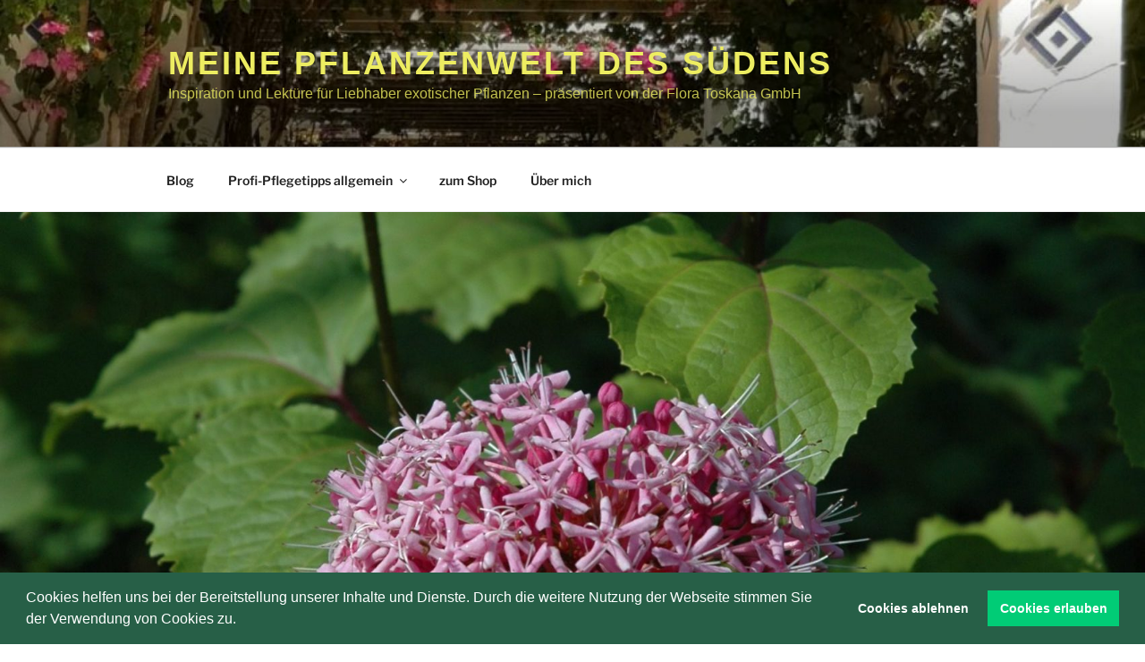

--- FILE ---
content_type: text/html; charset=UTF-8
request_url: http://www.meine-pflanzenwelt-des-suedens.de/mediterrane-bluetenstraeucher/
body_size: 35033
content:
<!DOCTYPE html>
<html lang="de" class="no-js no-svg">
<head>
<meta charset="UTF-8">
<meta name="viewport" content="width=device-width, initial-scale=1.0">
<link rel="profile" href="https://gmpg.org/xfn/11">

<script>(function(html){html.className = html.className.replace(/\bno-js\b/,'js')})(document.documentElement);</script>
<title>Mediterrane Blütensträucher &#8211; Meine Pflanzenwelt des Südens</title>
<meta name='robots' content='max-image-preview:large' />
	<style>img:is([sizes="auto" i], [sizes^="auto," i]) { contain-intrinsic-size: 3000px 1500px }</style>
	<link rel='dns-prefetch' href='//www.meine-pflanzenwelt-des-suedens.de' />
<link rel="alternate" type="application/rss+xml" title="Meine Pflanzenwelt des Südens &raquo; Feed" href="https://www.meine-pflanzenwelt-des-suedens.de/feed/" />
<link rel="alternate" type="application/rss+xml" title="Meine Pflanzenwelt des Südens &raquo; Kommentar-Feed" href="https://www.meine-pflanzenwelt-des-suedens.de/comments/feed/" />
<script>
window._wpemojiSettings = {"baseUrl":"https:\/\/s.w.org\/images\/core\/emoji\/16.0.1\/72x72\/","ext":".png","svgUrl":"https:\/\/s.w.org\/images\/core\/emoji\/16.0.1\/svg\/","svgExt":".svg","source":{"concatemoji":"http:\/\/www.meine-pflanzenwelt-des-suedens.de\/wp-includes\/js\/wp-emoji-release.min.js?ver=6.8.3"}};
/*! This file is auto-generated */
!function(s,n){var o,i,e;function c(e){try{var t={supportTests:e,timestamp:(new Date).valueOf()};sessionStorage.setItem(o,JSON.stringify(t))}catch(e){}}function p(e,t,n){e.clearRect(0,0,e.canvas.width,e.canvas.height),e.fillText(t,0,0);var t=new Uint32Array(e.getImageData(0,0,e.canvas.width,e.canvas.height).data),a=(e.clearRect(0,0,e.canvas.width,e.canvas.height),e.fillText(n,0,0),new Uint32Array(e.getImageData(0,0,e.canvas.width,e.canvas.height).data));return t.every(function(e,t){return e===a[t]})}function u(e,t){e.clearRect(0,0,e.canvas.width,e.canvas.height),e.fillText(t,0,0);for(var n=e.getImageData(16,16,1,1),a=0;a<n.data.length;a++)if(0!==n.data[a])return!1;return!0}function f(e,t,n,a){switch(t){case"flag":return n(e,"\ud83c\udff3\ufe0f\u200d\u26a7\ufe0f","\ud83c\udff3\ufe0f\u200b\u26a7\ufe0f")?!1:!n(e,"\ud83c\udde8\ud83c\uddf6","\ud83c\udde8\u200b\ud83c\uddf6")&&!n(e,"\ud83c\udff4\udb40\udc67\udb40\udc62\udb40\udc65\udb40\udc6e\udb40\udc67\udb40\udc7f","\ud83c\udff4\u200b\udb40\udc67\u200b\udb40\udc62\u200b\udb40\udc65\u200b\udb40\udc6e\u200b\udb40\udc67\u200b\udb40\udc7f");case"emoji":return!a(e,"\ud83e\udedf")}return!1}function g(e,t,n,a){var r="undefined"!=typeof WorkerGlobalScope&&self instanceof WorkerGlobalScope?new OffscreenCanvas(300,150):s.createElement("canvas"),o=r.getContext("2d",{willReadFrequently:!0}),i=(o.textBaseline="top",o.font="600 32px Arial",{});return e.forEach(function(e){i[e]=t(o,e,n,a)}),i}function t(e){var t=s.createElement("script");t.src=e,t.defer=!0,s.head.appendChild(t)}"undefined"!=typeof Promise&&(o="wpEmojiSettingsSupports",i=["flag","emoji"],n.supports={everything:!0,everythingExceptFlag:!0},e=new Promise(function(e){s.addEventListener("DOMContentLoaded",e,{once:!0})}),new Promise(function(t){var n=function(){try{var e=JSON.parse(sessionStorage.getItem(o));if("object"==typeof e&&"number"==typeof e.timestamp&&(new Date).valueOf()<e.timestamp+604800&&"object"==typeof e.supportTests)return e.supportTests}catch(e){}return null}();if(!n){if("undefined"!=typeof Worker&&"undefined"!=typeof OffscreenCanvas&&"undefined"!=typeof URL&&URL.createObjectURL&&"undefined"!=typeof Blob)try{var e="postMessage("+g.toString()+"("+[JSON.stringify(i),f.toString(),p.toString(),u.toString()].join(",")+"));",a=new Blob([e],{type:"text/javascript"}),r=new Worker(URL.createObjectURL(a),{name:"wpTestEmojiSupports"});return void(r.onmessage=function(e){c(n=e.data),r.terminate(),t(n)})}catch(e){}c(n=g(i,f,p,u))}t(n)}).then(function(e){for(var t in e)n.supports[t]=e[t],n.supports.everything=n.supports.everything&&n.supports[t],"flag"!==t&&(n.supports.everythingExceptFlag=n.supports.everythingExceptFlag&&n.supports[t]);n.supports.everythingExceptFlag=n.supports.everythingExceptFlag&&!n.supports.flag,n.DOMReady=!1,n.readyCallback=function(){n.DOMReady=!0}}).then(function(){return e}).then(function(){var e;n.supports.everything||(n.readyCallback(),(e=n.source||{}).concatemoji?t(e.concatemoji):e.wpemoji&&e.twemoji&&(t(e.twemoji),t(e.wpemoji)))}))}((window,document),window._wpemojiSettings);
</script>
<style id='wp-emoji-styles-inline-css'>

	img.wp-smiley, img.emoji {
		display: inline !important;
		border: none !important;
		box-shadow: none !important;
		height: 1em !important;
		width: 1em !important;
		margin: 0 0.07em !important;
		vertical-align: -0.1em !important;
		background: none !important;
		padding: 0 !important;
	}
</style>
<link rel='stylesheet' id='wp-block-library-css' href='http://www.meine-pflanzenwelt-des-suedens.de/wp-includes/css/dist/block-library/style.min.css?ver=6.8.3' media='all' />
<style id='wp-block-library-theme-inline-css'>
.wp-block-audio :where(figcaption){color:#555;font-size:13px;text-align:center}.is-dark-theme .wp-block-audio :where(figcaption){color:#ffffffa6}.wp-block-audio{margin:0 0 1em}.wp-block-code{border:1px solid #ccc;border-radius:4px;font-family:Menlo,Consolas,monaco,monospace;padding:.8em 1em}.wp-block-embed :where(figcaption){color:#555;font-size:13px;text-align:center}.is-dark-theme .wp-block-embed :where(figcaption){color:#ffffffa6}.wp-block-embed{margin:0 0 1em}.blocks-gallery-caption{color:#555;font-size:13px;text-align:center}.is-dark-theme .blocks-gallery-caption{color:#ffffffa6}:root :where(.wp-block-image figcaption){color:#555;font-size:13px;text-align:center}.is-dark-theme :root :where(.wp-block-image figcaption){color:#ffffffa6}.wp-block-image{margin:0 0 1em}.wp-block-pullquote{border-bottom:4px solid;border-top:4px solid;color:currentColor;margin-bottom:1.75em}.wp-block-pullquote cite,.wp-block-pullquote footer,.wp-block-pullquote__citation{color:currentColor;font-size:.8125em;font-style:normal;text-transform:uppercase}.wp-block-quote{border-left:.25em solid;margin:0 0 1.75em;padding-left:1em}.wp-block-quote cite,.wp-block-quote footer{color:currentColor;font-size:.8125em;font-style:normal;position:relative}.wp-block-quote:where(.has-text-align-right){border-left:none;border-right:.25em solid;padding-left:0;padding-right:1em}.wp-block-quote:where(.has-text-align-center){border:none;padding-left:0}.wp-block-quote.is-large,.wp-block-quote.is-style-large,.wp-block-quote:where(.is-style-plain){border:none}.wp-block-search .wp-block-search__label{font-weight:700}.wp-block-search__button{border:1px solid #ccc;padding:.375em .625em}:where(.wp-block-group.has-background){padding:1.25em 2.375em}.wp-block-separator.has-css-opacity{opacity:.4}.wp-block-separator{border:none;border-bottom:2px solid;margin-left:auto;margin-right:auto}.wp-block-separator.has-alpha-channel-opacity{opacity:1}.wp-block-separator:not(.is-style-wide):not(.is-style-dots){width:100px}.wp-block-separator.has-background:not(.is-style-dots){border-bottom:none;height:1px}.wp-block-separator.has-background:not(.is-style-wide):not(.is-style-dots){height:2px}.wp-block-table{margin:0 0 1em}.wp-block-table td,.wp-block-table th{word-break:normal}.wp-block-table :where(figcaption){color:#555;font-size:13px;text-align:center}.is-dark-theme .wp-block-table :where(figcaption){color:#ffffffa6}.wp-block-video :where(figcaption){color:#555;font-size:13px;text-align:center}.is-dark-theme .wp-block-video :where(figcaption){color:#ffffffa6}.wp-block-video{margin:0 0 1em}:root :where(.wp-block-template-part.has-background){margin-bottom:0;margin-top:0;padding:1.25em 2.375em}
</style>
<style id='classic-theme-styles-inline-css'>
/*! This file is auto-generated */
.wp-block-button__link{color:#fff;background-color:#32373c;border-radius:9999px;box-shadow:none;text-decoration:none;padding:calc(.667em + 2px) calc(1.333em + 2px);font-size:1.125em}.wp-block-file__button{background:#32373c;color:#fff;text-decoration:none}
</style>
<style id='global-styles-inline-css'>
:root{--wp--preset--aspect-ratio--square: 1;--wp--preset--aspect-ratio--4-3: 4/3;--wp--preset--aspect-ratio--3-4: 3/4;--wp--preset--aspect-ratio--3-2: 3/2;--wp--preset--aspect-ratio--2-3: 2/3;--wp--preset--aspect-ratio--16-9: 16/9;--wp--preset--aspect-ratio--9-16: 9/16;--wp--preset--color--black: #000000;--wp--preset--color--cyan-bluish-gray: #abb8c3;--wp--preset--color--white: #ffffff;--wp--preset--color--pale-pink: #f78da7;--wp--preset--color--vivid-red: #cf2e2e;--wp--preset--color--luminous-vivid-orange: #ff6900;--wp--preset--color--luminous-vivid-amber: #fcb900;--wp--preset--color--light-green-cyan: #7bdcb5;--wp--preset--color--vivid-green-cyan: #00d084;--wp--preset--color--pale-cyan-blue: #8ed1fc;--wp--preset--color--vivid-cyan-blue: #0693e3;--wp--preset--color--vivid-purple: #9b51e0;--wp--preset--gradient--vivid-cyan-blue-to-vivid-purple: linear-gradient(135deg,rgba(6,147,227,1) 0%,rgb(155,81,224) 100%);--wp--preset--gradient--light-green-cyan-to-vivid-green-cyan: linear-gradient(135deg,rgb(122,220,180) 0%,rgb(0,208,130) 100%);--wp--preset--gradient--luminous-vivid-amber-to-luminous-vivid-orange: linear-gradient(135deg,rgba(252,185,0,1) 0%,rgba(255,105,0,1) 100%);--wp--preset--gradient--luminous-vivid-orange-to-vivid-red: linear-gradient(135deg,rgba(255,105,0,1) 0%,rgb(207,46,46) 100%);--wp--preset--gradient--very-light-gray-to-cyan-bluish-gray: linear-gradient(135deg,rgb(238,238,238) 0%,rgb(169,184,195) 100%);--wp--preset--gradient--cool-to-warm-spectrum: linear-gradient(135deg,rgb(74,234,220) 0%,rgb(151,120,209) 20%,rgb(207,42,186) 40%,rgb(238,44,130) 60%,rgb(251,105,98) 80%,rgb(254,248,76) 100%);--wp--preset--gradient--blush-light-purple: linear-gradient(135deg,rgb(255,206,236) 0%,rgb(152,150,240) 100%);--wp--preset--gradient--blush-bordeaux: linear-gradient(135deg,rgb(254,205,165) 0%,rgb(254,45,45) 50%,rgb(107,0,62) 100%);--wp--preset--gradient--luminous-dusk: linear-gradient(135deg,rgb(255,203,112) 0%,rgb(199,81,192) 50%,rgb(65,88,208) 100%);--wp--preset--gradient--pale-ocean: linear-gradient(135deg,rgb(255,245,203) 0%,rgb(182,227,212) 50%,rgb(51,167,181) 100%);--wp--preset--gradient--electric-grass: linear-gradient(135deg,rgb(202,248,128) 0%,rgb(113,206,126) 100%);--wp--preset--gradient--midnight: linear-gradient(135deg,rgb(2,3,129) 0%,rgb(40,116,252) 100%);--wp--preset--font-size--small: 13px;--wp--preset--font-size--medium: 20px;--wp--preset--font-size--large: 36px;--wp--preset--font-size--x-large: 42px;--wp--preset--spacing--20: 0.44rem;--wp--preset--spacing--30: 0.67rem;--wp--preset--spacing--40: 1rem;--wp--preset--spacing--50: 1.5rem;--wp--preset--spacing--60: 2.25rem;--wp--preset--spacing--70: 3.38rem;--wp--preset--spacing--80: 5.06rem;--wp--preset--shadow--natural: 6px 6px 9px rgba(0, 0, 0, 0.2);--wp--preset--shadow--deep: 12px 12px 50px rgba(0, 0, 0, 0.4);--wp--preset--shadow--sharp: 6px 6px 0px rgba(0, 0, 0, 0.2);--wp--preset--shadow--outlined: 6px 6px 0px -3px rgba(255, 255, 255, 1), 6px 6px rgba(0, 0, 0, 1);--wp--preset--shadow--crisp: 6px 6px 0px rgba(0, 0, 0, 1);}:where(.is-layout-flex){gap: 0.5em;}:where(.is-layout-grid){gap: 0.5em;}body .is-layout-flex{display: flex;}.is-layout-flex{flex-wrap: wrap;align-items: center;}.is-layout-flex > :is(*, div){margin: 0;}body .is-layout-grid{display: grid;}.is-layout-grid > :is(*, div){margin: 0;}:where(.wp-block-columns.is-layout-flex){gap: 2em;}:where(.wp-block-columns.is-layout-grid){gap: 2em;}:where(.wp-block-post-template.is-layout-flex){gap: 1.25em;}:where(.wp-block-post-template.is-layout-grid){gap: 1.25em;}.has-black-color{color: var(--wp--preset--color--black) !important;}.has-cyan-bluish-gray-color{color: var(--wp--preset--color--cyan-bluish-gray) !important;}.has-white-color{color: var(--wp--preset--color--white) !important;}.has-pale-pink-color{color: var(--wp--preset--color--pale-pink) !important;}.has-vivid-red-color{color: var(--wp--preset--color--vivid-red) !important;}.has-luminous-vivid-orange-color{color: var(--wp--preset--color--luminous-vivid-orange) !important;}.has-luminous-vivid-amber-color{color: var(--wp--preset--color--luminous-vivid-amber) !important;}.has-light-green-cyan-color{color: var(--wp--preset--color--light-green-cyan) !important;}.has-vivid-green-cyan-color{color: var(--wp--preset--color--vivid-green-cyan) !important;}.has-pale-cyan-blue-color{color: var(--wp--preset--color--pale-cyan-blue) !important;}.has-vivid-cyan-blue-color{color: var(--wp--preset--color--vivid-cyan-blue) !important;}.has-vivid-purple-color{color: var(--wp--preset--color--vivid-purple) !important;}.has-black-background-color{background-color: var(--wp--preset--color--black) !important;}.has-cyan-bluish-gray-background-color{background-color: var(--wp--preset--color--cyan-bluish-gray) !important;}.has-white-background-color{background-color: var(--wp--preset--color--white) !important;}.has-pale-pink-background-color{background-color: var(--wp--preset--color--pale-pink) !important;}.has-vivid-red-background-color{background-color: var(--wp--preset--color--vivid-red) !important;}.has-luminous-vivid-orange-background-color{background-color: var(--wp--preset--color--luminous-vivid-orange) !important;}.has-luminous-vivid-amber-background-color{background-color: var(--wp--preset--color--luminous-vivid-amber) !important;}.has-light-green-cyan-background-color{background-color: var(--wp--preset--color--light-green-cyan) !important;}.has-vivid-green-cyan-background-color{background-color: var(--wp--preset--color--vivid-green-cyan) !important;}.has-pale-cyan-blue-background-color{background-color: var(--wp--preset--color--pale-cyan-blue) !important;}.has-vivid-cyan-blue-background-color{background-color: var(--wp--preset--color--vivid-cyan-blue) !important;}.has-vivid-purple-background-color{background-color: var(--wp--preset--color--vivid-purple) !important;}.has-black-border-color{border-color: var(--wp--preset--color--black) !important;}.has-cyan-bluish-gray-border-color{border-color: var(--wp--preset--color--cyan-bluish-gray) !important;}.has-white-border-color{border-color: var(--wp--preset--color--white) !important;}.has-pale-pink-border-color{border-color: var(--wp--preset--color--pale-pink) !important;}.has-vivid-red-border-color{border-color: var(--wp--preset--color--vivid-red) !important;}.has-luminous-vivid-orange-border-color{border-color: var(--wp--preset--color--luminous-vivid-orange) !important;}.has-luminous-vivid-amber-border-color{border-color: var(--wp--preset--color--luminous-vivid-amber) !important;}.has-light-green-cyan-border-color{border-color: var(--wp--preset--color--light-green-cyan) !important;}.has-vivid-green-cyan-border-color{border-color: var(--wp--preset--color--vivid-green-cyan) !important;}.has-pale-cyan-blue-border-color{border-color: var(--wp--preset--color--pale-cyan-blue) !important;}.has-vivid-cyan-blue-border-color{border-color: var(--wp--preset--color--vivid-cyan-blue) !important;}.has-vivid-purple-border-color{border-color: var(--wp--preset--color--vivid-purple) !important;}.has-vivid-cyan-blue-to-vivid-purple-gradient-background{background: var(--wp--preset--gradient--vivid-cyan-blue-to-vivid-purple) !important;}.has-light-green-cyan-to-vivid-green-cyan-gradient-background{background: var(--wp--preset--gradient--light-green-cyan-to-vivid-green-cyan) !important;}.has-luminous-vivid-amber-to-luminous-vivid-orange-gradient-background{background: var(--wp--preset--gradient--luminous-vivid-amber-to-luminous-vivid-orange) !important;}.has-luminous-vivid-orange-to-vivid-red-gradient-background{background: var(--wp--preset--gradient--luminous-vivid-orange-to-vivid-red) !important;}.has-very-light-gray-to-cyan-bluish-gray-gradient-background{background: var(--wp--preset--gradient--very-light-gray-to-cyan-bluish-gray) !important;}.has-cool-to-warm-spectrum-gradient-background{background: var(--wp--preset--gradient--cool-to-warm-spectrum) !important;}.has-blush-light-purple-gradient-background{background: var(--wp--preset--gradient--blush-light-purple) !important;}.has-blush-bordeaux-gradient-background{background: var(--wp--preset--gradient--blush-bordeaux) !important;}.has-luminous-dusk-gradient-background{background: var(--wp--preset--gradient--luminous-dusk) !important;}.has-pale-ocean-gradient-background{background: var(--wp--preset--gradient--pale-ocean) !important;}.has-electric-grass-gradient-background{background: var(--wp--preset--gradient--electric-grass) !important;}.has-midnight-gradient-background{background: var(--wp--preset--gradient--midnight) !important;}.has-small-font-size{font-size: var(--wp--preset--font-size--small) !important;}.has-medium-font-size{font-size: var(--wp--preset--font-size--medium) !important;}.has-large-font-size{font-size: var(--wp--preset--font-size--large) !important;}.has-x-large-font-size{font-size: var(--wp--preset--font-size--x-large) !important;}
:where(.wp-block-post-template.is-layout-flex){gap: 1.25em;}:where(.wp-block-post-template.is-layout-grid){gap: 1.25em;}
:where(.wp-block-columns.is-layout-flex){gap: 2em;}:where(.wp-block-columns.is-layout-grid){gap: 2em;}
:root :where(.wp-block-pullquote){font-size: 1.5em;line-height: 1.6;}
</style>
<link rel='stylesheet' id='twentyseventeen-fonts-css' href='http://www.meine-pflanzenwelt-des-suedens.de/wp-content/themes/twentyseventeen/assets/fonts/font-libre-franklin.css?ver=20230328' media='all' />
<link rel='stylesheet' id='twentyseventeen-style-css' href='http://www.meine-pflanzenwelt-des-suedens.de/wp-content/themes/twentyseventeen/style.css?ver=20250415' media='all' />
<link rel='stylesheet' id='twentyseventeen-block-style-css' href='http://www.meine-pflanzenwelt-des-suedens.de/wp-content/themes/twentyseventeen/assets/css/blocks.css?ver=20240729' media='all' />
<link rel='stylesheet' id='cookieconsent-css' href='http://www.meine-pflanzenwelt-des-suedens.de/wp-content/plugins/ga-germanized/assets/css/cookieconsent.css?ver=3.1.1' media='all' />
<script src="http://www.meine-pflanzenwelt-des-suedens.de/wp-includes/js/jquery/jquery.min.js?ver=3.7.1" id="jquery-core-js"></script>
<script src="http://www.meine-pflanzenwelt-des-suedens.de/wp-includes/js/jquery/jquery-migrate.min.js?ver=3.4.1" id="jquery-migrate-js"></script>
<script id="twentyseventeen-global-js-extra">
var twentyseventeenScreenReaderText = {"quote":"<svg class=\"icon icon-quote-right\" aria-hidden=\"true\" role=\"img\"> <use href=\"#icon-quote-right\" xlink:href=\"#icon-quote-right\"><\/use> <\/svg>","expand":"Untermen\u00fc \u00f6ffnen","collapse":"Untermen\u00fc schlie\u00dfen","icon":"<svg class=\"icon icon-angle-down\" aria-hidden=\"true\" role=\"img\"> <use href=\"#icon-angle-down\" xlink:href=\"#icon-angle-down\"><\/use> <span class=\"svg-fallback icon-angle-down\"><\/span><\/svg>"};
</script>
<script src="http://www.meine-pflanzenwelt-des-suedens.de/wp-content/themes/twentyseventeen/assets/js/global.js?ver=20211130" id="twentyseventeen-global-js" defer data-wp-strategy="defer"></script>
<script src="http://www.meine-pflanzenwelt-des-suedens.de/wp-content/themes/twentyseventeen/assets/js/navigation.js?ver=20210122" id="twentyseventeen-navigation-js" defer data-wp-strategy="defer"></script>
<link rel="https://api.w.org/" href="https://www.meine-pflanzenwelt-des-suedens.de/wp-json/" /><link rel="alternate" title="JSON" type="application/json" href="https://www.meine-pflanzenwelt-des-suedens.de/wp-json/wp/v2/posts/1677" /><link rel="EditURI" type="application/rsd+xml" title="RSD" href="https://www.meine-pflanzenwelt-des-suedens.de/xmlrpc.php?rsd" />
<meta name="generator" content="WordPress 6.8.3" />
<link rel="canonical" href="https://www.meine-pflanzenwelt-des-suedens.de/mediterrane-bluetenstraeucher/" />
<link rel='shortlink' href='https://www.meine-pflanzenwelt-des-suedens.de/?p=1677' />
<link rel="alternate" title="oEmbed (JSON)" type="application/json+oembed" href="https://www.meine-pflanzenwelt-des-suedens.de/wp-json/oembed/1.0/embed?url=https%3A%2F%2Fwww.meine-pflanzenwelt-des-suedens.de%2Fmediterrane-bluetenstraeucher%2F" />
<link rel="alternate" title="oEmbed (XML)" type="text/xml+oembed" href="https://www.meine-pflanzenwelt-des-suedens.de/wp-json/oembed/1.0/embed?url=https%3A%2F%2Fwww.meine-pflanzenwelt-des-suedens.de%2Fmediterrane-bluetenstraeucher%2F&#038;format=xml" />
	<link rel="preconnect" href="https://fonts.googleapis.com">
	<link rel="preconnect" href="https://fonts.gstatic.com">
	<!-- Missing Google Analytics ID or Analytics Integration disabled -->		<style id="twentyseventeen-custom-header-styles" type="text/css">
				.site-title a,
		.colors-dark .site-title a,
		.colors-custom .site-title a,
		body.has-header-image .site-title a,
		body.has-header-video .site-title a,
		body.has-header-image.colors-dark .site-title a,
		body.has-header-video.colors-dark .site-title a,
		body.has-header-image.colors-custom .site-title a,
		body.has-header-video.colors-custom .site-title a,
		.site-description,
		.colors-dark .site-description,
		.colors-custom .site-description,
		body.has-header-image .site-description,
		body.has-header-video .site-description,
		body.has-header-image.colors-dark .site-description,
		body.has-header-video.colors-dark .site-description,
		body.has-header-image.colors-custom .site-description,
		body.has-header-video.colors-custom .site-description {
			color: #eded61;
		}
		</style>
		<link rel="icon" href="https://www.meine-pflanzenwelt-des-suedens.de/wp-content/uploads/2019/09/cropped-IMG_20190917_191511-2-32x32.jpg" sizes="32x32" />
<link rel="icon" href="https://www.meine-pflanzenwelt-des-suedens.de/wp-content/uploads/2019/09/cropped-IMG_20190917_191511-2-192x192.jpg" sizes="192x192" />
<link rel="apple-touch-icon" href="https://www.meine-pflanzenwelt-des-suedens.de/wp-content/uploads/2019/09/cropped-IMG_20190917_191511-2-180x180.jpg" />
<meta name="msapplication-TileImage" content="https://www.meine-pflanzenwelt-des-suedens.de/wp-content/uploads/2019/09/cropped-IMG_20190917_191511-2-270x270.jpg" />
	<style id="egf-frontend-styles" type="text/css">
		h1 {font-family: 'serif', sans-serif;font-style: italic;font-weight: 400;} p {font-family: 'Arial', sans-serif;font-style: normal;font-weight: 400;text-decoration: none;} h2 {font-family: 'serif', sans-serif;font-style: italic;font-weight: 400;text-decoration: underline;text-transform: none;} h3 {font-family: 'serif', sans-serif;font-style: italic;font-weight: 400;} h4 {font-family: 'serif', sans-serif;font-style: normal;font-weight: 400;text-transform: capitalize;} h6 {font-family: 'Arial', sans-serif;font-style: normal;font-weight: 400;} h5 {} 	</style>
	</head>

<body class="wp-singular post-template-default single single-post postid-1677 single-format-standard wp-embed-responsive wp-theme-twentyseventeen has-header-image has-sidebar colors-light">
<div id="page" class="site">
	<a class="skip-link screen-reader-text" href="#content">
		Zum Inhalt springen	</a>

	<header id="masthead" class="site-header">

		<div class="custom-header">

		<div class="custom-header-media">
			<div id="wp-custom-header" class="wp-custom-header"><img src="http://www.meine-pflanzenwelt-des-suedens.de/wp-content/uploads/2019/09/cropped-Bougainvillea-e1568639483663-12.jpg" width="2000" height="2046" alt="" srcset="https://www.meine-pflanzenwelt-des-suedens.de/wp-content/uploads/2019/09/cropped-Bougainvillea-e1568639483663-12.jpg 2000w, https://www.meine-pflanzenwelt-des-suedens.de/wp-content/uploads/2019/09/cropped-Bougainvillea-e1568639483663-12-293x300.jpg 293w, https://www.meine-pflanzenwelt-des-suedens.de/wp-content/uploads/2019/09/cropped-Bougainvillea-e1568639483663-12-1001x1024.jpg 1001w, https://www.meine-pflanzenwelt-des-suedens.de/wp-content/uploads/2019/09/cropped-Bougainvillea-e1568639483663-12-768x786.jpg 768w, https://www.meine-pflanzenwelt-des-suedens.de/wp-content/uploads/2019/09/cropped-Bougainvillea-e1568639483663-12-1501x1536.jpg 1501w" sizes="(max-width: 767px) 200vw, 100vw" decoding="async" fetchpriority="high" /></div>		</div>

	<div class="site-branding">
	<div class="wrap">

		
		<div class="site-branding-text">
										<p class="site-title"><a href="https://www.meine-pflanzenwelt-des-suedens.de/" rel="home" >Meine Pflanzenwelt des Südens</a></p>
			
							<p class="site-description">Inspiration und Lektüre für Liebhaber exotischer Pflanzen &#8211; präsentiert von der Flora Toskana GmbH</p>
					</div><!-- .site-branding-text -->

		
	</div><!-- .wrap -->
</div><!-- .site-branding -->

</div><!-- .custom-header -->

					<div class="navigation-top">
				<div class="wrap">
					<nav id="site-navigation" class="main-navigation" aria-label="Oberes Menü">
	<button class="menu-toggle" aria-controls="top-menu" aria-expanded="false">
		<svg class="icon icon-bars" aria-hidden="true" role="img"> <use href="#icon-bars" xlink:href="#icon-bars"></use> </svg><svg class="icon icon-close" aria-hidden="true" role="img"> <use href="#icon-close" xlink:href="#icon-close"></use> </svg>Menü	</button>

	<div class="menu-hauptmenue-container"><ul id="top-menu" class="menu"><li id="menu-item-117" class="menu-item menu-item-type-custom menu-item-object-custom menu-item-117"><a href="http://www.meine-pflanzenwelt-des-suedens.de">Blog</a></li>
<li id="menu-item-728" class="menu-item menu-item-type-post_type menu-item-object-page menu-item-has-children menu-item-728"><a href="https://www.meine-pflanzenwelt-des-suedens.de/pflegetipps/">Profi-Pflegetipps allgemein<svg class="icon icon-angle-down" aria-hidden="true" role="img"> <use href="#icon-angle-down" xlink:href="#icon-angle-down"></use> </svg></a>
<ul class="sub-menu">
	<li id="menu-item-732" class="menu-item menu-item-type-post_type menu-item-object-page menu-item-732"><a href="https://www.meine-pflanzenwelt-des-suedens.de/pflanzenpflege-allgemein/">Pflanzenpflege allgemein</a></li>
	<li id="menu-item-755" class="menu-item menu-item-type-post_type menu-item-object-page menu-item-755"><a href="https://www.meine-pflanzenwelt-des-suedens.de/giessen-ist-das-a-und-o-2/">Gießen ist das A und O</a></li>
	<li id="menu-item-764" class="menu-item menu-item-type-post_type menu-item-object-page menu-item-764"><a href="https://www.meine-pflanzenwelt-des-suedens.de/duengen-ist-ganz-einfach/">Düngen ist ganz einfach</a></li>
	<li id="menu-item-1405" class="menu-item menu-item-type-post_type menu-item-object-page menu-item-1405"><a href="https://www.meine-pflanzenwelt-des-suedens.de/pflanzen-schneiden-keine-angst-vor-dem-rueckschnitt/">Pflanzen schneiden: keine Angst vor dem Rückschnitt</a></li>
	<li id="menu-item-782" class="menu-item menu-item-type-post_type menu-item-object-page menu-item-782"><a href="https://www.meine-pflanzenwelt-des-suedens.de/pflanzenschutz-schaeden-erkennen-und-richtig-behandeln/">Pflanzenschutz: Schädlinge erkennen und richtig behandeln</a></li>
</ul>
</li>
<li id="menu-item-115" class="menu-item menu-item-type-custom menu-item-object-custom menu-item-115"><a href="https://flora-toskana.com/de/">zum Shop</a></li>
<li id="menu-item-159" class="menu-item menu-item-type-post_type menu-item-object-page menu-item-159"><a href="https://www.meine-pflanzenwelt-des-suedens.de/ueber-mich-2/">Über mich</a></li>
</ul></div>
	</nav><!-- #site-navigation -->
				</div><!-- .wrap -->
			</div><!-- .navigation-top -->
		
	</header><!-- #masthead -->

	<div class="single-featured-image-header"><img width="1702" height="1200" src="https://www.meine-pflanzenwelt-des-suedens.de/wp-content/uploads/2020/02/Clerodendrum-bungei-4-010706-scaled-e1581612151994-1702x1200.jpg" class="attachment-twentyseventeen-featured-image size-twentyseventeen-featured-image wp-post-image" alt="" decoding="async" sizes="100vw" /></div><!-- .single-featured-image-header -->
	<div class="site-content-contain">
		<div id="content" class="site-content">

<div class="wrap">
	<div id="primary" class="content-area">
		<main id="main" class="site-main">

			
<article id="post-1677" class="post-1677 post type-post status-publish format-standard has-post-thumbnail hentry category-allgemein category-gartengestaltung category-pflanzenbeschreibungen tag-abelia-x-grandiflora tag-choisya-ternata tag-choisya-ternata-aztek-paerl tag-clerodendrum-bungei tag-clerodendrum-trichotomum tag-echter-roseneibisch tag-fragrant-olive tag-garten-eibisch tag-garteneibisch tag-glory-flower tag-glory-tree tag-glossy-abelia tag-grossbluetige-abelie tag-herrlicher-losstrauch tag-hibiscus-syriacus-oiseau-bleu tag-hibiscus-syriacus-woodbridge tag-japanischer-losbaum tag-losbaum tag-mexican-orange-blossom tag-mittelmeer-schneeball tag-mittelmeerschneeball tag-moenchspfeffer tag-orangenblume tag-osmanthus-fragrans tag-osmanthus-heterophyllus tag-ruhmesblume tag-suesse-duftbluete tag-sweet-olive tag-sweet-osmanthus tag-viburnum-tinus tag-vitex-agnus-castus">
		<header class="entry-header">
		<div class="entry-meta"><span class="posted-on"><span class="screen-reader-text">Veröffentlicht am</span> <a href="https://www.meine-pflanzenwelt-des-suedens.de/mediterrane-bluetenstraeucher/" rel="bookmark"><time class="entry-date published" datetime="2019-08-15T17:45:42+02:00">15. August 2019</time><time class="updated" datetime="2020-02-14T08:38:01+01:00">14. Februar 2020</time></a></span><span class="byline"> von <span class="author vcard"><a class="url fn n" href="https://www.meine-pflanzenwelt-des-suedens.de/author/admin/">Tina Geiger</a></span></span></div><!-- .entry-meta --><h1 class="entry-title">Mediterrane Blütensträucher</h1>	</header><!-- .entry-header -->

	
	<div class="entry-content">
		<p style="text-align: justify;"><span style="font-size: 1rem;">In mehreren Beiträgen hatte ich schon mediterrane Bäume beschrieben, mit deren Pflanzung im Garten unmittelbar ein südländischer Eindruck entsteht.  Wer nicht gleich mit den ganz großen Bäumen einsteigen möchte, findet eine Reihe von Sträuchern, die das Format selbst kleiner Gärten im mediterranen Stil nicht sprengen. Einige dieser dekorativen Sträucher möchte ich heute vorstellen. </span></p>
<p><span id="more-1677"></span></p>
<figure id="attachment_1710" aria-describedby="caption-attachment-1710" style="width: 525px" class="wp-caption aligncenter"><img loading="lazy" decoding="async" class="wp-image-1710 size-large" src="https://www.meine-pflanzenwelt-des-suedens.de/wp-content/uploads/2020/02/Choisya-ternata-14-150407-scaled-e1581609853453-1024x681.jpg" alt="" width="525" height="349" srcset="https://www.meine-pflanzenwelt-des-suedens.de/wp-content/uploads/2020/02/Choisya-ternata-14-150407-scaled-e1581609853453-1024x681.jpg 1024w, https://www.meine-pflanzenwelt-des-suedens.de/wp-content/uploads/2020/02/Choisya-ternata-14-150407-scaled-e1581609853453-300x199.jpg 300w, https://www.meine-pflanzenwelt-des-suedens.de/wp-content/uploads/2020/02/Choisya-ternata-14-150407-scaled-e1581609853453-768x511.jpg 768w, https://www.meine-pflanzenwelt-des-suedens.de/wp-content/uploads/2020/02/Choisya-ternata-14-150407-scaled-e1581609853453-1536x1021.jpg 1536w, https://www.meine-pflanzenwelt-des-suedens.de/wp-content/uploads/2020/02/Choisya-ternata-14-150407-scaled-e1581609853453-2048x1362.jpg 2048w" sizes="auto, (max-width: 525px) 100vw, 525px" /><figcaption id="caption-attachment-1710" class="wp-caption-text"><a href="https://flora-toskana.com/de/exotische-duftende-blueten-pflanzen/931-choisya-ternata-aztek-pearl-orangenblume.html?search_query=choisya&amp;results=3">Choisya ternata &#8222;Atzek pearl&#8220; &#8211; Orangenblume, Mexican Orange Blossom</a></figcaption></figure>
<figure id="attachment_1712" aria-describedby="caption-attachment-1712" style="width: 525px" class="wp-caption aligncenter"><img loading="lazy" decoding="async" class="size-large wp-image-1712" src="https://www.meine-pflanzenwelt-des-suedens.de/wp-content/uploads/2020/02/Choisya_ternata_Bluete_1_0405-scaled-e1581610264801-763x1024.jpg" alt="" width="525" height="705" srcset="https://www.meine-pflanzenwelt-des-suedens.de/wp-content/uploads/2020/02/Choisya_ternata_Bluete_1_0405-scaled-e1581610264801-763x1024.jpg 763w, https://www.meine-pflanzenwelt-des-suedens.de/wp-content/uploads/2020/02/Choisya_ternata_Bluete_1_0405-scaled-e1581610264801-224x300.jpg 224w, https://www.meine-pflanzenwelt-des-suedens.de/wp-content/uploads/2020/02/Choisya_ternata_Bluete_1_0405-scaled-e1581610264801-768x1031.jpg 768w, https://www.meine-pflanzenwelt-des-suedens.de/wp-content/uploads/2020/02/Choisya_ternata_Bluete_1_0405-scaled-e1581610264801-1145x1536.jpg 1145w, https://www.meine-pflanzenwelt-des-suedens.de/wp-content/uploads/2020/02/Choisya_ternata_Bluete_1_0405-scaled-e1581610264801-1526x2048.jpg 1526w, https://www.meine-pflanzenwelt-des-suedens.de/wp-content/uploads/2020/02/Choisya_ternata_Bluete_1_0405-scaled-e1581610264801.jpg 1702w" sizes="auto, (max-width: 525px) 100vw, 525px" /><figcaption id="caption-attachment-1712" class="wp-caption-text"><a href="https://flora-toskana.com/de/exotische-duftende-blueten-pflanzen/150-choisya-ternata-orangenblume.html?search_query=choisya&amp;results=3">Choisya ternata &#8211; Orangenblume, Mexican Orange Blossom</a></figcaption></figure>
<p style="text-align: justify;"><span style="font-size: 1rem;">Anfangen werde ich mit der <a href="https://flora-toskana.com/de/Suche?controller=search&amp;orderby=position&amp;orderway=desc&amp;search_query=choisya&amp;tm_submit_search=">Orangenblume (Choisya ternata)</a>, die ihren duftenden, weißen Frühlingsflor auch in schattigen Lagen unter größeren Bäumen oder im Gebäudeschatten (z.B. Vorgärten) präsentiert. Die zahllosen</span><span style="font-size: 1rem;">weißen Blüten verströmen einen zarten Orangenduft und ähneln auch sonst sehr den Citrus-Blüten, was aufgrund der gleichen Pflanzenfamilie auch nicht wundert. Mit selten mehr als Hüfthöhe muss man sich über ihren Platzanspruch keine Gedanken machen. Interessant ist auch die Sorte </span><span style="font-size: 1rem;">Choisya ternata  &#8218;Aztek Pearl&#8216;, deren Blätter filigraner sind. Das stattgrüne dreiteilige Laub der immergrünen und dicht wachsenden Choisya-Sträucher ist auch in den tristen Wintermonaten ein lebendiger Hingucker. In den letzten Jahren hat die Choisya in meinem Garten die Winter problemlos überstanden. </span></p>
<figure id="attachment_1708" aria-describedby="caption-attachment-1708" style="width: 525px" class="wp-caption aligncenter"><img loading="lazy" decoding="async" class="size-large wp-image-1708" src="https://www.meine-pflanzenwelt-des-suedens.de/wp-content/uploads/2020/02/Clerodendrum-bungei-1-010706-1024x681.jpg" alt="" width="525" height="349" srcset="https://www.meine-pflanzenwelt-des-suedens.de/wp-content/uploads/2020/02/Clerodendrum-bungei-1-010706-1024x681.jpg 1024w, https://www.meine-pflanzenwelt-des-suedens.de/wp-content/uploads/2020/02/Clerodendrum-bungei-1-010706-300x199.jpg 300w, https://www.meine-pflanzenwelt-des-suedens.de/wp-content/uploads/2020/02/Clerodendrum-bungei-1-010706-768x511.jpg 768w, https://www.meine-pflanzenwelt-des-suedens.de/wp-content/uploads/2020/02/Clerodendrum-bungei-1-010706-1536x1021.jpg 1536w, https://www.meine-pflanzenwelt-des-suedens.de/wp-content/uploads/2020/02/Clerodendrum-bungei-1-010706-2048x1362.jpg 2048w" sizes="auto, (max-width: 525px) 100vw, 525px" /><figcaption id="caption-attachment-1708" class="wp-caption-text">Clerodendrum bungei &#8211; Ruhmesblume, Losstrauch, Herrlicher Losstrauch, Glory Flower</figcaption></figure>
<p style="text-align: justify;">Ebenfalls zu den Duftpflanzen zählt der Herrliche Losbaum (Clerodendrum bungei), bei dem es sich trotz seines Namens um einen Strauch handelt, dessen Triebe nicht mehr als Brusthöhe erreichen. Er bildet aus seinen Wurzeln immer neue Triebe, an deren Enden im Spätsommer je einer der duftenden, rosafarbenen Blütenteller sitzt. Der Herrliche Losbaum ist sommergrün und verliert seine frisch würzig duftenden, von violetten Blattadern durchzogenen, dunkelgrünen Blätter im Herbst. Jedoch schmücken dann dunkelblau schillernde Fruchtstände den Strauch. Die Clerodendrum bungei &#8211; Sträucher sind sehr winterhart (Winterhärtezone 7). Sollten dennoch einige Triebe im sehr strengen Winter abfrieren, treibt der Strauch zuverlässig wieder aus den Wurzeln aus. Sowohl als Solitärpflanze aus auch in einer Heckenbepflanzung ist der Herrliche Losbaum eine exotische Bereicherung für den mediterranen Garten.</p>
<figure id="attachment_1706" aria-describedby="caption-attachment-1706" style="width: 525px" class="wp-caption aligncenter"><img loading="lazy" decoding="async" class="size-large wp-image-1706" src="https://www.meine-pflanzenwelt-des-suedens.de/wp-content/uploads/2020/02/Clerodendrum-trichotomum-3-260808-scaled-e1581609193757-1024x736.jpg" alt="" width="525" height="377" srcset="https://www.meine-pflanzenwelt-des-suedens.de/wp-content/uploads/2020/02/Clerodendrum-trichotomum-3-260808-scaled-e1581609193757-1024x736.jpg 1024w, https://www.meine-pflanzenwelt-des-suedens.de/wp-content/uploads/2020/02/Clerodendrum-trichotomum-3-260808-scaled-e1581609193757-300x216.jpg 300w, https://www.meine-pflanzenwelt-des-suedens.de/wp-content/uploads/2020/02/Clerodendrum-trichotomum-3-260808-scaled-e1581609193757-768x552.jpg 768w, https://www.meine-pflanzenwelt-des-suedens.de/wp-content/uploads/2020/02/Clerodendrum-trichotomum-3-260808-scaled-e1581609193757-1536x1104.jpg 1536w, https://www.meine-pflanzenwelt-des-suedens.de/wp-content/uploads/2020/02/Clerodendrum-trichotomum-3-260808-scaled-e1581609193757-2048x1472.jpg 2048w" sizes="auto, (max-width: 525px) 100vw, 525px" /><figcaption id="caption-attachment-1706" class="wp-caption-text"><a href="https://flora-toskana.com/de/exotische-baeume-im-garten/224-clerodendrum-trichotomum-japanischer-losbaum.html">Clerodendrum trichotomum &#8211; Losbaum, Japanischer Losbaum, Glory Tree</a></figcaption></figure>
<p style="text-align: justify;"><span style="text-align: justify; font-size: 1rem;">Zur gleichen Gattung gehört der Japanische Losbaum (Clerodendrum trichotomum), der im Spätsommer mit seinen weiß-roten Blüten samt intensivem Duft aufwartet. Er lässt sich entweder zu großen Büschen oder einstämmig zu kleinen, oft malerisch wachsenden Bäumen erziehen, die die reiche Blütenfülle in betörende Blütenwolken verwandelt. Auch beim Japanischen Losbaum entwickelt sich aus doldenartigen Blüten blau glänzender Fruchtschmuck. An Winterhärte steht der seinem Artverwandten nicht nach.</span></p>
<figure id="attachment_1704" aria-describedby="caption-attachment-1704" style="width: 525px" class="wp-caption aligncenter"><img loading="lazy" decoding="async" class="size-large wp-image-1704" src="https://www.meine-pflanzenwelt-des-suedens.de/wp-content/uploads/2020/02/Osmanthus-fragrans-7-090906-scaled-e1581608867575-1024x789.jpg" alt="" width="525" height="405" srcset="https://www.meine-pflanzenwelt-des-suedens.de/wp-content/uploads/2020/02/Osmanthus-fragrans-7-090906-scaled-e1581608867575-1024x789.jpg 1024w, https://www.meine-pflanzenwelt-des-suedens.de/wp-content/uploads/2020/02/Osmanthus-fragrans-7-090906-scaled-e1581608867575-300x231.jpg 300w, https://www.meine-pflanzenwelt-des-suedens.de/wp-content/uploads/2020/02/Osmanthus-fragrans-7-090906-scaled-e1581608867575-768x592.jpg 768w, https://www.meine-pflanzenwelt-des-suedens.de/wp-content/uploads/2020/02/Osmanthus-fragrans-7-090906-scaled-e1581608867575-1536x1183.jpg 1536w, https://www.meine-pflanzenwelt-des-suedens.de/wp-content/uploads/2020/02/Osmanthus-fragrans-7-090906-scaled-e1581608867575.jpg 1693w" sizes="auto, (max-width: 525px) 100vw, 525px" /><figcaption id="caption-attachment-1704" class="wp-caption-text">Osmanthus fragrans &#8211; Suesse Duftbluete, Fragrant Olive, Sweet Olive, Sweet Osmanthus</figcaption></figure>
<p style="text-align: justify;"><span style="text-align: justify; font-size: 1rem;">Im Mittelmeerraum weit verbreitet, wenn auch ursprünglich aus Ostasien stammend, sind die Duftblüten <a href="https://flora-toskana.com/de/Suche?controller=search&amp;orderby=position&amp;orderway=desc&amp;search_query=osmanthus&amp;tm_submit_search=">(Osmanthus)</a> &#8211; immergrüne, dicht wachsende Sträucher mit kleinen, aber sehr intensiv duftenden Blüten, die dem Parfum von Pfirsichblüten <a href="https://flora-toskana.com/de/exotische-straeucher-im-garten/450-osmanthus-fragrans-suesse-duftbluete.html?search_query=osmanthus&amp;results=6">(Osmanthus fragrans)</a> oder Fliederblüten <a href="https://flora-toskana.com/de/exotische-straeucher-im-garten/451-osmanthus-heterophyllus-stachelblaettrige-duftbluete.html?search_query=osmanthus&amp;results=6">(Osmanthus heterophyllus)</a> Konkurrenz machen. Osmanthus ist sehr schnittverträglich und eignet sich daher auch für die Heckenbepflanzung oder den Kugelschnitt.</span></p>
<figure id="attachment_1698" aria-describedby="caption-attachment-1698" style="width: 525px" class="wp-caption aligncenter"><img loading="lazy" decoding="async" class="wp-image-1698 size-large" src="https://www.meine-pflanzenwelt-des-suedens.de/wp-content/uploads/2020/02/Hibiscus-syriacus-Oiseau-Bleu-gross-6-300606-scaled-e1581607840248-968x1024.jpg" alt="" width="525" height="555" srcset="https://www.meine-pflanzenwelt-des-suedens.de/wp-content/uploads/2020/02/Hibiscus-syriacus-Oiseau-Bleu-gross-6-300606-scaled-e1581607840248-968x1024.jpg 968w, https://www.meine-pflanzenwelt-des-suedens.de/wp-content/uploads/2020/02/Hibiscus-syriacus-Oiseau-Bleu-gross-6-300606-scaled-e1581607840248-284x300.jpg 284w, https://www.meine-pflanzenwelt-des-suedens.de/wp-content/uploads/2020/02/Hibiscus-syriacus-Oiseau-Bleu-gross-6-300606-scaled-e1581607840248-768x813.jpg 768w, https://www.meine-pflanzenwelt-des-suedens.de/wp-content/uploads/2020/02/Hibiscus-syriacus-Oiseau-Bleu-gross-6-300606-scaled-e1581607840248-1452x1536.jpg 1452w, https://www.meine-pflanzenwelt-des-suedens.de/wp-content/uploads/2020/02/Hibiscus-syriacus-Oiseau-Bleu-gross-6-300606-scaled-e1581607840248.jpg 1536w" sizes="auto, (max-width: 525px) 100vw, 525px" /><figcaption id="caption-attachment-1698" class="wp-caption-text"><a href="https://flora-toskana.com/de/exotische-straeucher-im-garten/338-hibiscus-syriacus-garteneibisch-hibiskus.html">Hibiscus syriacus &#8222;Oiseau Bleu&#8220; &#8211; Garten-Eibisch, Garteneibisch, Echter Roseneibisch</a></figcaption></figure>
<figure id="attachment_1700" aria-describedby="caption-attachment-1700" style="width: 525px" class="wp-caption aligncenter"><img loading="lazy" decoding="async" class="size-large wp-image-1700" src="https://www.meine-pflanzenwelt-des-suedens.de/wp-content/uploads/2020/02/Hibiscus-syriacus-weiß-ausgepflanzt-DIA-e1581608159892-875x1024.jpg" alt="" width="525" height="614" srcset="https://www.meine-pflanzenwelt-des-suedens.de/wp-content/uploads/2020/02/Hibiscus-syriacus-weiß-ausgepflanzt-DIA-e1581608159892-875x1024.jpg 875w, https://www.meine-pflanzenwelt-des-suedens.de/wp-content/uploads/2020/02/Hibiscus-syriacus-weiß-ausgepflanzt-DIA-e1581608159892-256x300.jpg 256w, https://www.meine-pflanzenwelt-des-suedens.de/wp-content/uploads/2020/02/Hibiscus-syriacus-weiß-ausgepflanzt-DIA-e1581608159892-768x898.jpg 768w, https://www.meine-pflanzenwelt-des-suedens.de/wp-content/uploads/2020/02/Hibiscus-syriacus-weiß-ausgepflanzt-DIA-e1581608159892-1313x1536.jpg 1313w, https://www.meine-pflanzenwelt-des-suedens.de/wp-content/uploads/2020/02/Hibiscus-syriacus-weiß-ausgepflanzt-DIA-e1581608159892.jpg 1501w" sizes="auto, (max-width: 525px) 100vw, 525px" /><figcaption id="caption-attachment-1700" class="wp-caption-text">Hibiscus syriacus &#8211; Garten-Eibisch, Garteneibisch, Echter Roseneibisch</figcaption></figure>
<figure id="attachment_1701" aria-describedby="caption-attachment-1701" style="width: 525px" class="wp-caption aligncenter"><img loading="lazy" decoding="async" class="wp-image-1701 size-large" src="https://www.meine-pflanzenwelt-des-suedens.de/wp-content/uploads/2020/02/Hibiscus-syriacus-Woodbridge-1-040907.jpg-scaled-e1581608258930-894x1024.jpg" alt="" width="525" height="601" srcset="https://www.meine-pflanzenwelt-des-suedens.de/wp-content/uploads/2020/02/Hibiscus-syriacus-Woodbridge-1-040907.jpg-scaled-e1581608258930-894x1024.jpg 894w, https://www.meine-pflanzenwelt-des-suedens.de/wp-content/uploads/2020/02/Hibiscus-syriacus-Woodbridge-1-040907.jpg-scaled-e1581608258930-262x300.jpg 262w, https://www.meine-pflanzenwelt-des-suedens.de/wp-content/uploads/2020/02/Hibiscus-syriacus-Woodbridge-1-040907.jpg-scaled-e1581608258930-768x880.jpg 768w, https://www.meine-pflanzenwelt-des-suedens.de/wp-content/uploads/2020/02/Hibiscus-syriacus-Woodbridge-1-040907.jpg-scaled-e1581608258930-1341x1536.jpg 1341w, https://www.meine-pflanzenwelt-des-suedens.de/wp-content/uploads/2020/02/Hibiscus-syriacus-Woodbridge-1-040907.jpg-scaled-e1581608258930.jpg 1703w" sizes="auto, (max-width: 525px) 100vw, 525px" /><figcaption id="caption-attachment-1701" class="wp-caption-text">Hibiscus syriacus &#8222;Woodbridge&#8220; &#8211; Garten-Eibisch, Garteneibisch, Echter Roseneibisch</figcaption></figure>
<p style="text-align: justify;">Weniger ungewöhnlich, aber dennoch unabkömmlich für jeden Garten, der sich den mediterranen Stil auf den Gestaltungsplan geschrieben hat, ist der Garten-Eibisch (Hibiscus syriacus) mit all seinen Sorten wie -Blue Bird/Oiseau Bleu- (blauviolett), -Hamabo- (rosa), -Woodbridge- (dunkelrosa) oder -Totus Albus- (weiß). Der Hibiscus syriacus erreicht eine Höhe von ca. zwei Meter und macht als Solitär in jedem, auch dem kleinen Garten eine gute Figur. Einen besonders entzückenden Anblick bietet der Strauch im Juli und August, wenn er, je nach Sorte, mit blauen, rosafarbenen oder weißen Blüten überzogen ist.</p>
<figure id="attachment_1695" aria-describedby="caption-attachment-1695" style="width: 525px" class="wp-caption aligncenter"><img loading="lazy" decoding="async" class="size-large wp-image-1695" src="https://www.meine-pflanzenwelt-des-suedens.de/wp-content/uploads/2020/02/Viburnum-tinus-2-281108-681x1024.jpg" alt="" width="525" height="789" srcset="https://www.meine-pflanzenwelt-des-suedens.de/wp-content/uploads/2020/02/Viburnum-tinus-2-281108-681x1024.jpg 681w, https://www.meine-pflanzenwelt-des-suedens.de/wp-content/uploads/2020/02/Viburnum-tinus-2-281108-199x300.jpg 199w, https://www.meine-pflanzenwelt-des-suedens.de/wp-content/uploads/2020/02/Viburnum-tinus-2-281108-768x1155.jpg 768w, https://www.meine-pflanzenwelt-des-suedens.de/wp-content/uploads/2020/02/Viburnum-tinus-2-281108-1021x1536.jpg 1021w, https://www.meine-pflanzenwelt-des-suedens.de/wp-content/uploads/2020/02/Viburnum-tinus-2-281108-1362x2048.jpg 1362w, https://www.meine-pflanzenwelt-des-suedens.de/wp-content/uploads/2020/02/Viburnum-tinus-2-281108-scaled.jpg 1702w" sizes="auto, (max-width: 525px) 100vw, 525px" /><figcaption id="caption-attachment-1695" class="wp-caption-text"><a href="https://flora-toskana.com/de/typisch-mediterrane-pflanzen/616-viburnum-tinus-mittelmeer-schneeball-lorbeerblaettriger-schneeball-immergruener-schneeball.html">Viburnum tinus, Mittelmeer-Schneeball, Mittelmeerschneeball</a></figcaption></figure>
<figure id="attachment_1696" aria-describedby="caption-attachment-1696" style="width: 525px" class="wp-caption aligncenter"><img loading="lazy" decoding="async" class="size-large wp-image-1696" src="https://www.meine-pflanzenwelt-des-suedens.de/wp-content/uploads/2020/02/Viburnum-tinus-6-DIGI-1024x768.jpg" alt="" width="525" height="394" srcset="https://www.meine-pflanzenwelt-des-suedens.de/wp-content/uploads/2020/02/Viburnum-tinus-6-DIGI-1024x768.jpg 1024w, https://www.meine-pflanzenwelt-des-suedens.de/wp-content/uploads/2020/02/Viburnum-tinus-6-DIGI-300x225.jpg 300w, https://www.meine-pflanzenwelt-des-suedens.de/wp-content/uploads/2020/02/Viburnum-tinus-6-DIGI-768x576.jpg 768w, https://www.meine-pflanzenwelt-des-suedens.de/wp-content/uploads/2020/02/Viburnum-tinus-6-DIGI-1536x1152.jpg 1536w, https://www.meine-pflanzenwelt-des-suedens.de/wp-content/uploads/2020/02/Viburnum-tinus-6-DIGI-2048x1536.jpg 2048w" sizes="auto, (max-width: 525px) 100vw, 525px" /><figcaption id="caption-attachment-1696" class="wp-caption-text">Viburnum tinus, Mittelmeer-Schneeball, Mittelmeerschneeball</figcaption></figure>
<p style="text-align: justify;">Der Mittelmeer Schneeball (Viburnum tinus) macht seinem Namen mit Blüten zu ungewöhnlichen Zeiten alle Ehre: Ja nach Witterung blüht er bereits im Herbst und sofort nach Ende des Winters. Auf die zahlreichen weißen bis rosafarbenen Blütenteller folgen attraktive, blaue, metallisch schimmernde Beeren &#8211; und das alles bei einer Wuchsgröße unter Schulterhöhe. Der immergrüne Strauch ist wegen des kompakten Wuchses und der dunkelgrünen Blätter eine ganzjährige Gartenattraktion.</p>
<figure id="attachment_1693" aria-describedby="caption-attachment-1693" style="width: 525px" class="wp-caption aligncenter"><img loading="lazy" decoding="async" class="size-large wp-image-1693" src="https://www.meine-pflanzenwelt-des-suedens.de/wp-content/uploads/2020/02/Abelia-grandiflora-2-250906-1024x681.jpg" alt="" width="525" height="349" srcset="https://www.meine-pflanzenwelt-des-suedens.de/wp-content/uploads/2020/02/Abelia-grandiflora-2-250906-1024x681.jpg 1024w, https://www.meine-pflanzenwelt-des-suedens.de/wp-content/uploads/2020/02/Abelia-grandiflora-2-250906-300x199.jpg 300w, https://www.meine-pflanzenwelt-des-suedens.de/wp-content/uploads/2020/02/Abelia-grandiflora-2-250906-768x511.jpg 768w, https://www.meine-pflanzenwelt-des-suedens.de/wp-content/uploads/2020/02/Abelia-grandiflora-2-250906-1536x1021.jpg 1536w, https://www.meine-pflanzenwelt-des-suedens.de/wp-content/uploads/2020/02/Abelia-grandiflora-2-250906-2048x1362.jpg 2048w" sizes="auto, (max-width: 525px) 100vw, 525px" /><figcaption id="caption-attachment-1693" class="wp-caption-text"><a href="https://flora-toskana.com/de/exotische-straeucher-im-garten/1-abelia-grandiflora-grossblumige-abelie.html">Abelia x grandiflora &#8211; Grossbluetige Abelie, Glossy Abelia</a></figcaption></figure>
<p style="text-align: justify;">Ein kleiner, aber unermüdlicher Dauerblüher als Ergänzung ist die Abelia (Abelia x grandiflora), die zu kleinen, bodendeckerartigen Blütenteppichen oder niedrigen Büschen heranwächst. Was ihr weiß-rosafarbener Flor nicht an außergewöhnlicher Form bieten kann, macht er durch seine Fülle wett.</p>
<figure id="attachment_1691" aria-describedby="caption-attachment-1691" style="width: 525px" class="wp-caption aligncenter"><a href="https://flora-toskana.com/de/typisch-mediterrane-pflanzen/617-vitex-agnus-castus-moenchspfeffer.html"><img loading="lazy" decoding="async" class="size-large wp-image-1691" src="https://www.meine-pflanzenwelt-des-suedens.de/wp-content/uploads/2020/02/Vitex-agnus-castus-2-DIGI-e1581607013323-578x1024.jpg" alt="" width="525" height="930" srcset="https://www.meine-pflanzenwelt-des-suedens.de/wp-content/uploads/2020/02/Vitex-agnus-castus-2-DIGI-e1581607013323-578x1024.jpg 578w, https://www.meine-pflanzenwelt-des-suedens.de/wp-content/uploads/2020/02/Vitex-agnus-castus-2-DIGI-e1581607013323-169x300.jpg 169w, https://www.meine-pflanzenwelt-des-suedens.de/wp-content/uploads/2020/02/Vitex-agnus-castus-2-DIGI-e1581607013323-768x1360.jpg 768w, https://www.meine-pflanzenwelt-des-suedens.de/wp-content/uploads/2020/02/Vitex-agnus-castus-2-DIGI-e1581607013323-867x1536.jpg 867w, https://www.meine-pflanzenwelt-des-suedens.de/wp-content/uploads/2020/02/Vitex-agnus-castus-2-DIGI-e1581607013323-1157x2048.jpg 1157w, https://www.meine-pflanzenwelt-des-suedens.de/wp-content/uploads/2020/02/Vitex-agnus-castus-2-DIGI-e1581607013323.jpg 1265w" sizes="auto, (max-width: 525px) 100vw, 525px" /></a><figcaption id="caption-attachment-1691" class="wp-caption-text">Vitex agnus-castus &#8211; Moenchspfeffer</figcaption></figure>
<p style="text-align: justify;">Ein duftender, bislang wenig bekannter Dauergast im Garten ist der Mönchspfeffer (Vitex agnus-castus), der Medizinern, Apothekern und Homöopathen sicher als vielfältig einsetzbare Heilpflanze bekannt ist. Für die Gartengestaltung interessiert stärker der blaugraue Schimmer seiner handförmigen Blätter, die würzig-pfeffrig duften, und seine hoch- bis spätsommerlichen Blüten in der begehrten Farbe Blau. Durch einen Rückschnitt im zeitigen Frühjahr halten Sie den Strauch kompakt und steigern die Blühfreude, sodass der Mönchspfeffer im kommenden Herbst mit großen kerzenförmigen Blüten aufwartet.</p>
<p>&nbsp;</p>
	</div><!-- .entry-content -->

	<footer class="entry-footer"><span class="cat-tags-links"><span class="cat-links"><svg class="icon icon-folder-open" aria-hidden="true" role="img"> <use href="#icon-folder-open" xlink:href="#icon-folder-open"></use> </svg><span class="screen-reader-text">Kategorien</span><a href="https://www.meine-pflanzenwelt-des-suedens.de/category/allgemein/" rel="category tag">Allgemein</a>, <a href="https://www.meine-pflanzenwelt-des-suedens.de/category/gartengestaltung/" rel="category tag">Gartengestaltung</a>, <a href="https://www.meine-pflanzenwelt-des-suedens.de/category/pflanzenbeschreibungen/" rel="category tag">Pflanzenbeschreibungen</a></span><span class="tags-links"><svg class="icon icon-hashtag" aria-hidden="true" role="img"> <use href="#icon-hashtag" xlink:href="#icon-hashtag"></use> </svg><span class="screen-reader-text">Schlagwörter</span><a href="https://www.meine-pflanzenwelt-des-suedens.de/tag/abelia-x-grandiflora/" rel="tag">Abelia x grandiflora</a>, <a href="https://www.meine-pflanzenwelt-des-suedens.de/tag/choisya-ternata/" rel="tag">Choisya ternata</a>, <a href="https://www.meine-pflanzenwelt-des-suedens.de/tag/choisya-ternata-aztek-paerl/" rel="tag">Choisya ternata "Aztek paerl"</a>, <a href="https://www.meine-pflanzenwelt-des-suedens.de/tag/clerodendrum-bungei/" rel="tag">Clerodendrum bungei</a>, <a href="https://www.meine-pflanzenwelt-des-suedens.de/tag/clerodendrum-trichotomum/" rel="tag">Clerodendrum trichotomum</a>, <a href="https://www.meine-pflanzenwelt-des-suedens.de/tag/echter-roseneibisch/" rel="tag">Echter Roseneibisch</a>, <a href="https://www.meine-pflanzenwelt-des-suedens.de/tag/fragrant-olive/" rel="tag">Fragrant Olive</a>, <a href="https://www.meine-pflanzenwelt-des-suedens.de/tag/garten-eibisch/" rel="tag">Garten-Eibisch</a>, <a href="https://www.meine-pflanzenwelt-des-suedens.de/tag/garteneibisch/" rel="tag">Garteneibisch</a>, <a href="https://www.meine-pflanzenwelt-des-suedens.de/tag/glory-flower/" rel="tag">Glory Flower</a>, <a href="https://www.meine-pflanzenwelt-des-suedens.de/tag/glory-tree/" rel="tag">Glory Tree</a>, <a href="https://www.meine-pflanzenwelt-des-suedens.de/tag/glossy-abelia/" rel="tag">Glossy Abelia</a>, <a href="https://www.meine-pflanzenwelt-des-suedens.de/tag/grossbluetige-abelie/" rel="tag">Grossbluetige Abelie</a>, <a href="https://www.meine-pflanzenwelt-des-suedens.de/tag/herrlicher-losstrauch/" rel="tag">Herrlicher Losstrauch</a>, <a href="https://www.meine-pflanzenwelt-des-suedens.de/tag/hibiscus-syriacus-oiseau-bleu/" rel="tag">Hibiscus syriacus "Oiseau Bleu"</a>, <a href="https://www.meine-pflanzenwelt-des-suedens.de/tag/hibiscus-syriacus-woodbridge/" rel="tag">Hibiscus syriacus "Woodbridge"</a>, <a href="https://www.meine-pflanzenwelt-des-suedens.de/tag/japanischer-losbaum/" rel="tag">Japanischer Losbaum</a>, <a href="https://www.meine-pflanzenwelt-des-suedens.de/tag/losbaum/" rel="tag">Losbaum</a>, <a href="https://www.meine-pflanzenwelt-des-suedens.de/tag/mexican-orange-blossom/" rel="tag">Mexican Orange Blossom</a>, <a href="https://www.meine-pflanzenwelt-des-suedens.de/tag/mittelmeer-schneeball/" rel="tag">Mittelmeer-Schneeball</a>, <a href="https://www.meine-pflanzenwelt-des-suedens.de/tag/mittelmeerschneeball/" rel="tag">Mittelmeerschneeball</a>, <a href="https://www.meine-pflanzenwelt-des-suedens.de/tag/moenchspfeffer/" rel="tag">Moenchspfeffer</a>, <a href="https://www.meine-pflanzenwelt-des-suedens.de/tag/orangenblume/" rel="tag">Orangenblume</a>, <a href="https://www.meine-pflanzenwelt-des-suedens.de/tag/osmanthus-fragrans/" rel="tag">Osmanthus fragrans</a>, <a href="https://www.meine-pflanzenwelt-des-suedens.de/tag/osmanthus-heterophyllus/" rel="tag">Osmanthus heterophyllus</a>, <a href="https://www.meine-pflanzenwelt-des-suedens.de/tag/ruhmesblume/" rel="tag">Ruhmesblume</a>, <a href="https://www.meine-pflanzenwelt-des-suedens.de/tag/suesse-duftbluete/" rel="tag">Suesse Duftbluete</a>, <a href="https://www.meine-pflanzenwelt-des-suedens.de/tag/sweet-olive/" rel="tag">Sweet Olive</a>, <a href="https://www.meine-pflanzenwelt-des-suedens.de/tag/sweet-osmanthus/" rel="tag">Sweet Osmanthus</a>, <a href="https://www.meine-pflanzenwelt-des-suedens.de/tag/viburnum-tinus/" rel="tag">Viburnum tinus</a>, <a href="https://www.meine-pflanzenwelt-des-suedens.de/tag/vitex-agnus-castus/" rel="tag">Vitex agnus-castus</a></span></span></footer> <!-- .entry-footer -->
</article><!-- #post-1677 -->

	<nav class="navigation post-navigation" aria-label="Beiträge">
		<h2 class="screen-reader-text">Beitragsnavigation</h2>
		<div class="nav-links"><div class="nav-previous"><a href="https://www.meine-pflanzenwelt-des-suedens.de/bougainvillea-in-leuchtenden-farben-sie-bluehen-immer-und-immer-wieder/" rel="prev"><span class="screen-reader-text">Vorheriger Beitrag</span><span aria-hidden="true" class="nav-subtitle">Zurück</span> <span class="nav-title"><span class="nav-title-icon-wrapper"><svg class="icon icon-arrow-left" aria-hidden="true" role="img"> <use href="#icon-arrow-left" xlink:href="#icon-arrow-left"></use> </svg></span>Bougainvillea in leuchtenden Farben &#8211; sie blühen immer und immer wieder!</span></a></div><div class="nav-next"><a href="https://www.meine-pflanzenwelt-des-suedens.de/mediterrane-topfgaerten/" rel="next"><span class="screen-reader-text">Nächster Beitrag</span><span aria-hidden="true" class="nav-subtitle">Weiter</span> <span class="nav-title">Mediterrane Topfgärten<span class="nav-title-icon-wrapper"><svg class="icon icon-arrow-right" aria-hidden="true" role="img"> <use href="#icon-arrow-right" xlink:href="#icon-arrow-right"></use> </svg></span></span></a></div></div>
	</nav>
		</main><!-- #main -->
	</div><!-- #primary -->
	
<aside id="secondary" class="widget-area" aria-label="Blog-Seitenleiste">
	<section id="search-4" class="widget widget_search"><h2 class="widget-title">Suche</h2>

<form role="search" method="get" class="search-form" action="https://www.meine-pflanzenwelt-des-suedens.de/">
	<label for="search-form-1">
		<span class="screen-reader-text">
			Suche nach:		</span>
	</label>
	<input type="search" id="search-form-1" class="search-field" placeholder="Suchen …" value="" name="s" />
	<button type="submit" class="search-submit"><svg class="icon icon-search" aria-hidden="true" role="img"> <use href="#icon-search" xlink:href="#icon-search"></use> </svg><span class="screen-reader-text">
		Suchen	</span></button>
</form>
</section><section id="categories-6" class="widget widget_categories"><h2 class="widget-title">Blog-Beiträge nach Kategorie</h2><nav aria-label="Blog-Beiträge nach Kategorie">
			<ul>
					<li class="cat-item cat-item-1"><a href="https://www.meine-pflanzenwelt-des-suedens.de/category/allgemein/">Allgemein</a>
</li>
	<li class="cat-item cat-item-220"><a href="https://www.meine-pflanzenwelt-des-suedens.de/category/gartengestaltung/">Gartengestaltung</a>
</li>
	<li class="cat-item cat-item-215"><a href="https://www.meine-pflanzenwelt-des-suedens.de/category/pflanzenbeschreibungen/">Pflanzenbeschreibungen</a>
</li>
	<li class="cat-item cat-item-217"><a href="https://www.meine-pflanzenwelt-des-suedens.de/category/pflegeanleitungen/">Pflegeanleitungen</a>
</li>
	<li class="cat-item cat-item-216"><a href="https://www.meine-pflanzenwelt-des-suedens.de/category/reiseberichte/">Reiseberichte</a>
</li>
	<li class="cat-item cat-item-254"><a href="https://www.meine-pflanzenwelt-des-suedens.de/category/tipps-zur-pflanzenauswahl/">Tipps zur Pflanzenauswahl</a>
<ul class='children'>
	<li class="cat-item cat-item-292"><a href="https://www.meine-pflanzenwelt-des-suedens.de/category/tipps-zur-pflanzenauswahl/pflanzen-fuer-garten-und-terrasse/">Pflanzen für Garten und Terrasse</a>
</li>
	<li class="cat-item cat-item-255"><a href="https://www.meine-pflanzenwelt-des-suedens.de/category/tipps-zur-pflanzenauswahl/pflanzen-fuer-volieren/">Pflanzen für Volieren und Terrarien</a>
</li>
	<li class="cat-item cat-item-333"><a href="https://www.meine-pflanzenwelt-des-suedens.de/category/tipps-zur-pflanzenauswahl/pflanzen-fuer-wohnung-und-wintergarten/">Pflanzen für Wohnung und Wintergarten</a>
</li>
</ul>
</li>
			</ul>

			</nav></section><section id="nav_menu-2" class="widget widget_nav_menu"><h2 class="widget-title">Profi-Pflegetipps allgemein</h2><nav class="menu-profi-pflegetipps-allgemein-container" aria-label="Profi-Pflegetipps allgemein"><ul id="menu-profi-pflegetipps-allgemein" class="menu"><li id="menu-item-906" class="menu-item menu-item-type-post_type menu-item-object-page menu-item-906"><a href="https://www.meine-pflanzenwelt-des-suedens.de/pflanzenpflege-allgemein/">Pflanzenpflege allgemein</a></li>
<li id="menu-item-905" class="menu-item menu-item-type-post_type menu-item-object-page menu-item-905"><a href="https://www.meine-pflanzenwelt-des-suedens.de/giessen-ist-das-a-und-o-2/">Gießen ist das A und O</a></li>
<li id="menu-item-904" class="menu-item menu-item-type-post_type menu-item-object-page menu-item-904"><a href="https://www.meine-pflanzenwelt-des-suedens.de/duengen-ist-ganz-einfach/">Düngen ist ganz einfach</a></li>
<li id="menu-item-1406" class="menu-item menu-item-type-post_type menu-item-object-page menu-item-1406"><a href="https://www.meine-pflanzenwelt-des-suedens.de/pflanzen-schneiden-keine-angst-vor-dem-rueckschnitt/">Pflanzen schneiden: keine Angst vor dem Rückschnitt</a></li>
<li id="menu-item-907" class="menu-item menu-item-type-post_type menu-item-object-page menu-item-907"><a href="https://www.meine-pflanzenwelt-des-suedens.de/pflanzenschutz-schaeden-erkennen-und-richtig-behandeln/">Pflanzenschutz: Schädlinge erkennen und richtig behandeln</a></li>
</ul></nav></section><section id="archives-3" class="widget widget_archive"><h2 class="widget-title">Blog-Beiträge nach Veröffentlichungsdatum</h2>		<label class="screen-reader-text" for="archives-dropdown-3">Blog-Beiträge nach Veröffentlichungsdatum</label>
		<select id="archives-dropdown-3" name="archive-dropdown">
			
			<option value="">Monat auswählen</option>
				<option value='https://www.meine-pflanzenwelt-des-suedens.de/2025/12/'> Dezember 2025 </option>
	<option value='https://www.meine-pflanzenwelt-des-suedens.de/2025/09/'> September 2025 </option>
	<option value='https://www.meine-pflanzenwelt-des-suedens.de/2025/08/'> August 2025 </option>
	<option value='https://www.meine-pflanzenwelt-des-suedens.de/2025/06/'> Juni 2025 </option>
	<option value='https://www.meine-pflanzenwelt-des-suedens.de/2025/04/'> April 2025 </option>
	<option value='https://www.meine-pflanzenwelt-des-suedens.de/2025/03/'> März 2025 </option>
	<option value='https://www.meine-pflanzenwelt-des-suedens.de/2025/02/'> Februar 2025 </option>
	<option value='https://www.meine-pflanzenwelt-des-suedens.de/2024/12/'> Dezember 2024 </option>
	<option value='https://www.meine-pflanzenwelt-des-suedens.de/2024/10/'> Oktober 2024 </option>
	<option value='https://www.meine-pflanzenwelt-des-suedens.de/2024/08/'> August 2024 </option>
	<option value='https://www.meine-pflanzenwelt-des-suedens.de/2024/07/'> Juli 2024 </option>
	<option value='https://www.meine-pflanzenwelt-des-suedens.de/2024/04/'> April 2024 </option>
	<option value='https://www.meine-pflanzenwelt-des-suedens.de/2024/02/'> Februar 2024 </option>
	<option value='https://www.meine-pflanzenwelt-des-suedens.de/2023/12/'> Dezember 2023 </option>
	<option value='https://www.meine-pflanzenwelt-des-suedens.de/2023/11/'> November 2023 </option>
	<option value='https://www.meine-pflanzenwelt-des-suedens.de/2023/08/'> August 2023 </option>
	<option value='https://www.meine-pflanzenwelt-des-suedens.de/2023/07/'> Juli 2023 </option>
	<option value='https://www.meine-pflanzenwelt-des-suedens.de/2023/04/'> April 2023 </option>
	<option value='https://www.meine-pflanzenwelt-des-suedens.de/2023/02/'> Februar 2023 </option>
	<option value='https://www.meine-pflanzenwelt-des-suedens.de/2022/12/'> Dezember 2022 </option>
	<option value='https://www.meine-pflanzenwelt-des-suedens.de/2022/10/'> Oktober 2022 </option>
	<option value='https://www.meine-pflanzenwelt-des-suedens.de/2022/06/'> Juni 2022 </option>
	<option value='https://www.meine-pflanzenwelt-des-suedens.de/2022/04/'> April 2022 </option>
	<option value='https://www.meine-pflanzenwelt-des-suedens.de/2022/02/'> Februar 2022 </option>
	<option value='https://www.meine-pflanzenwelt-des-suedens.de/2022/01/'> Januar 2022 </option>
	<option value='https://www.meine-pflanzenwelt-des-suedens.de/2021/12/'> Dezember 2021 </option>
	<option value='https://www.meine-pflanzenwelt-des-suedens.de/2021/09/'> September 2021 </option>
	<option value='https://www.meine-pflanzenwelt-des-suedens.de/2021/07/'> Juli 2021 </option>
	<option value='https://www.meine-pflanzenwelt-des-suedens.de/2021/06/'> Juni 2021 </option>
	<option value='https://www.meine-pflanzenwelt-des-suedens.de/2021/04/'> April 2021 </option>
	<option value='https://www.meine-pflanzenwelt-des-suedens.de/2021/03/'> März 2021 </option>
	<option value='https://www.meine-pflanzenwelt-des-suedens.de/2021/02/'> Februar 2021 </option>
	<option value='https://www.meine-pflanzenwelt-des-suedens.de/2021/01/'> Januar 2021 </option>
	<option value='https://www.meine-pflanzenwelt-des-suedens.de/2020/12/'> Dezember 2020 </option>
	<option value='https://www.meine-pflanzenwelt-des-suedens.de/2020/11/'> November 2020 </option>
	<option value='https://www.meine-pflanzenwelt-des-suedens.de/2020/10/'> Oktober 2020 </option>
	<option value='https://www.meine-pflanzenwelt-des-suedens.de/2020/09/'> September 2020 </option>
	<option value='https://www.meine-pflanzenwelt-des-suedens.de/2020/08/'> August 2020 </option>
	<option value='https://www.meine-pflanzenwelt-des-suedens.de/2020/07/'> Juli 2020 </option>
	<option value='https://www.meine-pflanzenwelt-des-suedens.de/2020/06/'> Juni 2020 </option>
	<option value='https://www.meine-pflanzenwelt-des-suedens.de/2020/05/'> Mai 2020 </option>
	<option value='https://www.meine-pflanzenwelt-des-suedens.de/2020/04/'> April 2020 </option>
	<option value='https://www.meine-pflanzenwelt-des-suedens.de/2020/03/'> März 2020 </option>
	<option value='https://www.meine-pflanzenwelt-des-suedens.de/2020/02/'> Februar 2020 </option>
	<option value='https://www.meine-pflanzenwelt-des-suedens.de/2020/01/'> Januar 2020 </option>
	<option value='https://www.meine-pflanzenwelt-des-suedens.de/2019/12/'> Dezember 2019 </option>
	<option value='https://www.meine-pflanzenwelt-des-suedens.de/2019/11/'> November 2019 </option>
	<option value='https://www.meine-pflanzenwelt-des-suedens.de/2019/10/'> Oktober 2019 </option>
	<option value='https://www.meine-pflanzenwelt-des-suedens.de/2019/09/'> September 2019 </option>
	<option value='https://www.meine-pflanzenwelt-des-suedens.de/2019/08/'> August 2019 </option>
	<option value='https://www.meine-pflanzenwelt-des-suedens.de/2019/07/'> Juli 2019 </option>
	<option value='https://www.meine-pflanzenwelt-des-suedens.de/2019/06/'> Juni 2019 </option>
	<option value='https://www.meine-pflanzenwelt-des-suedens.de/2019/05/'> Mai 2019 </option>
	<option value='https://www.meine-pflanzenwelt-des-suedens.de/2019/04/'> April 2019 </option>

		</select>

			<script>
(function() {
	var dropdown = document.getElementById( "archives-dropdown-3" );
	function onSelectChange() {
		if ( dropdown.options[ dropdown.selectedIndex ].value !== '' ) {
			document.location.href = this.options[ this.selectedIndex ].value;
		}
	}
	dropdown.onchange = onSelectChange;
})();
</script>
</section></aside><!-- #secondary -->
</div><!-- .wrap -->


		</div><!-- #content -->

		<footer id="colophon" class="site-footer">
			<div class="wrap">
				

	<aside class="widget-area" aria-label="Footer">
					<div class="widget-column footer-widget-1">
				<section id="categories-8" class="widget widget_categories"><h2 class="widget-title">Blog-Beiträge nach Kategorie</h2><nav aria-label="Blog-Beiträge nach Kategorie">
			<ul>
					<li class="cat-item cat-item-1"><a href="https://www.meine-pflanzenwelt-des-suedens.de/category/allgemein/">Allgemein</a>
</li>
	<li class="cat-item cat-item-220"><a href="https://www.meine-pflanzenwelt-des-suedens.de/category/gartengestaltung/">Gartengestaltung</a>
</li>
	<li class="cat-item cat-item-215"><a href="https://www.meine-pflanzenwelt-des-suedens.de/category/pflanzenbeschreibungen/">Pflanzenbeschreibungen</a>
</li>
	<li class="cat-item cat-item-217"><a href="https://www.meine-pflanzenwelt-des-suedens.de/category/pflegeanleitungen/">Pflegeanleitungen</a>
</li>
	<li class="cat-item cat-item-216"><a href="https://www.meine-pflanzenwelt-des-suedens.de/category/reiseberichte/">Reiseberichte</a>
</li>
	<li class="cat-item cat-item-254"><a href="https://www.meine-pflanzenwelt-des-suedens.de/category/tipps-zur-pflanzenauswahl/">Tipps zur Pflanzenauswahl</a>
<ul class='children'>
	<li class="cat-item cat-item-292"><a href="https://www.meine-pflanzenwelt-des-suedens.de/category/tipps-zur-pflanzenauswahl/pflanzen-fuer-garten-und-terrasse/">Pflanzen für Garten und Terrasse</a>
</li>
	<li class="cat-item cat-item-255"><a href="https://www.meine-pflanzenwelt-des-suedens.de/category/tipps-zur-pflanzenauswahl/pflanzen-fuer-volieren/">Pflanzen für Volieren und Terrarien</a>
</li>
	<li class="cat-item cat-item-333"><a href="https://www.meine-pflanzenwelt-des-suedens.de/category/tipps-zur-pflanzenauswahl/pflanzen-fuer-wohnung-und-wintergarten/">Pflanzen für Wohnung und Wintergarten</a>
</li>
</ul>
</li>
			</ul>

			</nav></section><section id="search-3" class="widget widget_search"><h2 class="widget-title">Suche</h2>

<form role="search" method="get" class="search-form" action="https://www.meine-pflanzenwelt-des-suedens.de/">
	<label for="search-form-2">
		<span class="screen-reader-text">
			Suche nach:		</span>
	</label>
	<input type="search" id="search-form-2" class="search-field" placeholder="Suchen …" value="" name="s" />
	<button type="submit" class="search-submit"><svg class="icon icon-search" aria-hidden="true" role="img"> <use href="#icon-search" xlink:href="#icon-search"></use> </svg><span class="screen-reader-text">
		Suchen	</span></button>
</form>
</section>			</div>
						<div class="widget-column footer-widget-2">
				<section id="nav_menu-4" class="widget widget_nav_menu"><h2 class="widget-title">Profi-Pflegetipps allgemein</h2><nav class="menu-profi-pflegetipps-allgemein-container" aria-label="Profi-Pflegetipps allgemein"><ul id="menu-profi-pflegetipps-allgemein-1" class="menu"><li class="menu-item menu-item-type-post_type menu-item-object-page menu-item-906"><a href="https://www.meine-pflanzenwelt-des-suedens.de/pflanzenpflege-allgemein/">Pflanzenpflege allgemein</a></li>
<li class="menu-item menu-item-type-post_type menu-item-object-page menu-item-905"><a href="https://www.meine-pflanzenwelt-des-suedens.de/giessen-ist-das-a-und-o-2/">Gießen ist das A und O</a></li>
<li class="menu-item menu-item-type-post_type menu-item-object-page menu-item-904"><a href="https://www.meine-pflanzenwelt-des-suedens.de/duengen-ist-ganz-einfach/">Düngen ist ganz einfach</a></li>
<li class="menu-item menu-item-type-post_type menu-item-object-page menu-item-1406"><a href="https://www.meine-pflanzenwelt-des-suedens.de/pflanzen-schneiden-keine-angst-vor-dem-rueckschnitt/">Pflanzen schneiden: keine Angst vor dem Rückschnitt</a></li>
<li class="menu-item menu-item-type-post_type menu-item-object-page menu-item-907"><a href="https://www.meine-pflanzenwelt-des-suedens.de/pflanzenschutz-schaeden-erkennen-und-richtig-behandeln/">Pflanzenschutz: Schädlinge erkennen und richtig behandeln</a></li>
</ul></nav></section>			</div>
			</aside><!-- .widget-area -->

	<div class="site-info">
	<a class="privacy-policy-link" href="https://www.meine-pflanzenwelt-des-suedens.de/datenschutzerklaerung/" rel="privacy-policy">Datenschutzerklärung</a><span role="separator" aria-hidden="true"></span>	<a href="https://de.wordpress.org/" class="imprint">
		Mit Stolz präsentiert von WordPress	</a>
</div><!-- .site-info -->
			</div><!-- .wrap -->
		</footer><!-- #colophon -->
	</div><!-- .site-content-contain -->
</div><!-- #page -->
<script type="speculationrules">
{"prefetch":[{"source":"document","where":{"and":[{"href_matches":"\/*"},{"not":{"href_matches":["\/wp-*.php","\/wp-admin\/*","\/wp-content\/uploads\/*","\/wp-content\/*","\/wp-content\/plugins\/*","\/wp-content\/themes\/twentyseventeen\/*","\/*\\?(.+)"]}},{"not":{"selector_matches":"a[rel~=\"nofollow\"]"}},{"not":{"selector_matches":".no-prefetch, .no-prefetch a"}}]},"eagerness":"conservative"}]}
</script>
<script src="http://www.meine-pflanzenwelt-des-suedens.de/wp-content/themes/twentyseventeen/assets/js/jquery.scrollTo.js?ver=2.1.3" id="jquery-scrollto-js" defer data-wp-strategy="defer"></script>
<script src="http://www.meine-pflanzenwelt-des-suedens.de/wp-content/plugins/ga-germanized/assets/js/cookieconsent.js?ver=3.1.1" id="cookieconsent-js"></script>
<script id="cookieconsent-js-after">
try { window.addEventListener("load", function(){window.cookieconsent.initialise({"palette":{"popup":{"background":"#275f47","text":"#ffffff"},"button":{"background":"#01cc76","text":"#ffffff"}},"theme":"block","position":"bottom","static":false,"content":{"message":"Cookies helfen uns bei der Bereitstellung unserer Inhalte und Dienste. Durch die weitere Nutzung der Webseite stimmen Sie der Verwendung von Cookies zu.","dismiss":"Okay!","allow":"Cookies erlauben","deny":"Cookies ablehnen","link":false,"href":"https:\/\/cookiesandyou.com\/"},"type":"opt-in","revokable":true,"revokeBtn":"<div class=\"cc-revoke {{classes}}\">Cookie Policy<\/div>","onStatusChange":function(){ window.location.href = "https://www.meine-pflanzenwelt-des-suedens.de/mediterrane-bluetenstraeucher?cookie-state-change=" + Date.now(); }})}); } catch(err) { console.error(err.message); }
</script>
<script id="google-analytics-germanized-gaoptout-js-extra">
var gaoptoutSettings = {"ua":"UA-156496935-2","disabled":"Der Google Analytics Opt-out Cookie wurde gesetzt!"};
</script>
<script src="http://www.meine-pflanzenwelt-des-suedens.de/wp-content/plugins/ga-germanized/assets/js/gaoptout.js?ver=1.6.2" id="google-analytics-germanized-gaoptout-js"></script>
<svg style="position: absolute; width: 0; height: 0; overflow: hidden;" version="1.1" xmlns="http://www.w3.org/2000/svg" xmlns:xlink="http://www.w3.org/1999/xlink">
<defs>
<symbol id="icon-behance" viewBox="0 0 37 32">
<path class="path1" d="M33 6.054h-9.125v2.214h9.125v-2.214zM28.5 13.661q-1.607 0-2.607 0.938t-1.107 2.545h7.286q-0.321-3.482-3.571-3.482zM28.786 24.107q1.125 0 2.179-0.571t1.357-1.554h3.946q-1.786 5.482-7.625 5.482-3.821 0-6.080-2.357t-2.259-6.196q0-3.714 2.33-6.17t6.009-2.455q2.464 0 4.295 1.214t2.732 3.196 0.902 4.429q0 0.304-0.036 0.839h-11.75q0 1.982 1.027 3.063t2.973 1.080zM4.946 23.214h5.286q3.661 0 3.661-2.982 0-3.214-3.554-3.214h-5.393v6.196zM4.946 13.625h5.018q1.393 0 2.205-0.652t0.813-2.027q0-2.571-3.393-2.571h-4.643v5.25zM0 4.536h10.607q1.554 0 2.768 0.25t2.259 0.848 1.607 1.723 0.563 2.75q0 3.232-3.071 4.696 2.036 0.571 3.071 2.054t1.036 3.643q0 1.339-0.438 2.438t-1.179 1.848-1.759 1.268-2.161 0.75-2.393 0.232h-10.911v-22.5z"></path>
</symbol>
<symbol id="icon-deviantart" viewBox="0 0 18 32">
<path class="path1" d="M18.286 5.411l-5.411 10.393 0.429 0.554h4.982v7.411h-9.054l-0.786 0.536-2.536 4.875-0.536 0.536h-5.375v-5.411l5.411-10.411-0.429-0.536h-4.982v-7.411h9.054l0.786-0.536 2.536-4.875 0.536-0.536h5.375v5.411z"></path>
</symbol>
<symbol id="icon-medium" viewBox="0 0 32 32">
<path class="path1" d="M10.661 7.518v20.946q0 0.446-0.223 0.759t-0.652 0.313q-0.304 0-0.589-0.143l-8.304-4.161q-0.375-0.179-0.634-0.598t-0.259-0.83v-20.357q0-0.357 0.179-0.607t0.518-0.25q0.25 0 0.786 0.268l9.125 4.571q0.054 0.054 0.054 0.089zM11.804 9.321l9.536 15.464-9.536-4.75v-10.714zM32 9.643v18.821q0 0.446-0.25 0.723t-0.679 0.277-0.839-0.232l-7.875-3.929zM31.946 7.5q0 0.054-4.58 7.491t-5.366 8.705l-6.964-11.321 5.786-9.411q0.304-0.5 0.929-0.5 0.25 0 0.464 0.107l9.661 4.821q0.071 0.036 0.071 0.107z"></path>
</symbol>
<symbol id="icon-slideshare" viewBox="0 0 32 32">
<path class="path1" d="M15.589 13.214q0 1.482-1.134 2.545t-2.723 1.063-2.723-1.063-1.134-2.545q0-1.5 1.134-2.554t2.723-1.054 2.723 1.054 1.134 2.554zM24.554 13.214q0 1.482-1.125 2.545t-2.732 1.063q-1.589 0-2.723-1.063t-1.134-2.545q0-1.5 1.134-2.554t2.723-1.054q1.607 0 2.732 1.054t1.125 2.554zM28.571 16.429v-11.911q0-1.554-0.571-2.205t-1.982-0.652h-19.857q-1.482 0-2.009 0.607t-0.527 2.25v12.018q0.768 0.411 1.58 0.714t1.446 0.5 1.446 0.33 1.268 0.196 1.25 0.071 1.045 0.009 1.009-0.036 0.795-0.036q1.214-0.018 1.696 0.482 0.107 0.107 0.179 0.161 0.464 0.446 1.089 0.911 0.125-1.625 2.107-1.554 0.089 0 0.652 0.027t0.768 0.036 0.813 0.018 0.946-0.018 0.973-0.080 1.089-0.152 1.107-0.241 1.196-0.348 1.205-0.482 1.286-0.616zM31.482 16.339q-2.161 2.661-6.643 4.5 1.5 5.089-0.411 8.304-1.179 2.018-3.268 2.643-1.857 0.571-3.25-0.268-1.536-0.911-1.464-2.929l-0.018-5.821v-0.018q-0.143-0.036-0.438-0.107t-0.42-0.089l-0.018 6.036q0.071 2.036-1.482 2.929-1.411 0.839-3.268 0.268-2.089-0.643-3.25-2.679-1.875-3.214-0.393-8.268-4.482-1.839-6.643-4.5-0.446-0.661-0.071-1.125t1.071 0.018q0.054 0.036 0.196 0.125t0.196 0.143v-12.393q0-1.286 0.839-2.196t2.036-0.911h22.446q1.196 0 2.036 0.911t0.839 2.196v12.393l0.375-0.268q0.696-0.482 1.071-0.018t-0.071 1.125z"></path>
</symbol>
<symbol id="icon-snapchat-ghost" viewBox="0 0 30 32">
<path class="path1" d="M15.143 2.286q2.393-0.018 4.295 1.223t2.92 3.438q0.482 1.036 0.482 3.196 0 0.839-0.161 3.411 0.25 0.125 0.5 0.125 0.321 0 0.911-0.241t0.911-0.241q0.518 0 1 0.321t0.482 0.821q0 0.571-0.563 0.964t-1.232 0.563-1.232 0.518-0.563 0.848q0 0.268 0.214 0.768 0.661 1.464 1.83 2.679t2.58 1.804q0.5 0.214 1.429 0.411 0.5 0.107 0.5 0.625 0 1.25-3.911 1.839-0.125 0.196-0.196 0.696t-0.25 0.83-0.589 0.33q-0.357 0-1.107-0.116t-1.143-0.116q-0.661 0-1.107 0.089-0.571 0.089-1.125 0.402t-1.036 0.679-1.036 0.723-1.357 0.598-1.768 0.241q-0.929 0-1.723-0.241t-1.339-0.598-1.027-0.723-1.036-0.679-1.107-0.402q-0.464-0.089-1.125-0.089-0.429 0-1.17 0.134t-1.045 0.134q-0.446 0-0.625-0.33t-0.25-0.848-0.196-0.714q-3.911-0.589-3.911-1.839 0-0.518 0.5-0.625 0.929-0.196 1.429-0.411 1.393-0.571 2.58-1.804t1.83-2.679q0.214-0.5 0.214-0.768 0-0.5-0.563-0.848t-1.241-0.527-1.241-0.563-0.563-0.938q0-0.482 0.464-0.813t0.982-0.33q0.268 0 0.857 0.232t0.946 0.232q0.321 0 0.571-0.125-0.161-2.536-0.161-3.393 0-2.179 0.482-3.214 1.143-2.446 3.071-3.536t4.714-1.125z"></path>
</symbol>
<symbol id="icon-yelp" viewBox="0 0 27 32">
<path class="path1" d="M13.804 23.554v2.268q-0.018 5.214-0.107 5.446-0.214 0.571-0.911 0.714-0.964 0.161-3.241-0.679t-2.902-1.589q-0.232-0.268-0.304-0.643-0.018-0.214 0.071-0.464 0.071-0.179 0.607-0.839t3.232-3.857q0.018 0 1.071-1.25 0.268-0.339 0.705-0.438t0.884 0.063q0.429 0.179 0.67 0.518t0.223 0.75zM11.143 19.071q-0.054 0.982-0.929 1.25l-2.143 0.696q-4.911 1.571-5.214 1.571-0.625-0.036-0.964-0.643-0.214-0.446-0.304-1.339-0.143-1.357 0.018-2.973t0.536-2.223 1-0.571q0.232 0 3.607 1.375 1.25 0.518 2.054 0.839l1.5 0.607q0.411 0.161 0.634 0.545t0.205 0.866zM25.893 24.375q-0.125 0.964-1.634 2.875t-2.42 2.268q-0.661 0.25-1.125-0.125-0.25-0.179-3.286-5.125l-0.839-1.375q-0.25-0.375-0.205-0.821t0.348-0.821q0.625-0.768 1.482-0.464 0.018 0.018 2.125 0.714 3.625 1.179 4.321 1.42t0.839 0.366q0.5 0.393 0.393 1.089zM13.893 13.089q0.089 1.821-0.964 2.179-1.036 0.304-2.036-1.268l-6.75-10.679q-0.143-0.625 0.339-1.107 0.732-0.768 3.705-1.598t4.009-0.563q0.714 0.179 0.875 0.804 0.054 0.321 0.393 5.455t0.429 6.777zM25.714 15.018q0.054 0.696-0.464 1.054-0.268 0.179-5.875 1.536-1.196 0.268-1.625 0.411l0.018-0.036q-0.411 0.107-0.821-0.071t-0.661-0.571q-0.536-0.839 0-1.554 0.018-0.018 1.339-1.821 2.232-3.054 2.679-3.643t0.607-0.696q0.5-0.339 1.161-0.036 0.857 0.411 2.196 2.384t1.446 2.991v0.054z"></path>
</symbol>
<symbol id="icon-vine" viewBox="0 0 27 32">
<path class="path1" d="M26.732 14.768v3.536q-1.804 0.411-3.536 0.411-1.161 2.429-2.955 4.839t-3.241 3.848-2.286 1.902q-1.429 0.804-2.893-0.054-0.5-0.304-1.080-0.777t-1.518-1.491-1.83-2.295-1.92-3.286-1.884-4.357-1.634-5.616-1.259-6.964h5.054q0.464 3.893 1.25 7.116t1.866 5.661 2.17 4.205 2.5 3.482q3.018-3.018 5.125-7.25-2.536-1.286-3.982-3.929t-1.446-5.946q0-3.429 1.857-5.616t5.071-2.188q3.179 0 4.875 1.884t1.696 5.313q0 2.839-1.036 5.107-0.125 0.018-0.348 0.054t-0.821 0.036-1.125-0.107-1.107-0.455-0.902-0.92q0.554-1.839 0.554-3.286 0-1.554-0.518-2.357t-1.411-0.804q-0.946 0-1.518 0.884t-0.571 2.509q0 3.321 1.875 5.241t4.768 1.92q1.107 0 2.161-0.25z"></path>
</symbol>
<symbol id="icon-vk" viewBox="0 0 35 32">
<path class="path1" d="M34.232 9.286q0.411 1.143-2.679 5.25-0.429 0.571-1.161 1.518-1.393 1.786-1.607 2.339-0.304 0.732 0.25 1.446 0.304 0.375 1.446 1.464h0.018l0.071 0.071q2.518 2.339 3.411 3.946 0.054 0.089 0.116 0.223t0.125 0.473-0.009 0.607-0.446 0.491-1.054 0.223l-4.571 0.071q-0.429 0.089-1-0.089t-0.929-0.393l-0.357-0.214q-0.536-0.375-1.25-1.143t-1.223-1.384-1.089-1.036-1.009-0.277q-0.054 0.018-0.143 0.063t-0.304 0.259-0.384 0.527-0.304 0.929-0.116 1.384q0 0.268-0.063 0.491t-0.134 0.33l-0.071 0.089q-0.321 0.339-0.946 0.393h-2.054q-1.268 0.071-2.607-0.295t-2.348-0.946-1.839-1.179-1.259-1.027l-0.446-0.429q-0.179-0.179-0.491-0.536t-1.277-1.625-1.893-2.696-2.188-3.768-2.33-4.857q-0.107-0.286-0.107-0.482t0.054-0.286l0.071-0.107q0.268-0.339 1.018-0.339l4.893-0.036q0.214 0.036 0.411 0.116t0.286 0.152l0.089 0.054q0.286 0.196 0.429 0.571 0.357 0.893 0.821 1.848t0.732 1.455l0.286 0.518q0.518 1.071 1 1.857t0.866 1.223 0.741 0.688 0.607 0.25 0.482-0.089q0.036-0.018 0.089-0.089t0.214-0.393 0.241-0.839 0.17-1.446 0-2.232q-0.036-0.714-0.161-1.304t-0.25-0.821l-0.107-0.214q-0.446-0.607-1.518-0.768-0.232-0.036 0.089-0.429 0.304-0.339 0.679-0.536 0.946-0.464 4.268-0.429 1.464 0.018 2.411 0.232 0.357 0.089 0.598 0.241t0.366 0.429 0.188 0.571 0.063 0.813-0.018 0.982-0.045 1.259-0.027 1.473q0 0.196-0.018 0.75t-0.009 0.857 0.063 0.723 0.205 0.696 0.402 0.438q0.143 0.036 0.304 0.071t0.464-0.196 0.679-0.616 0.929-1.196 1.214-1.92q1.071-1.857 1.911-4.018 0.071-0.179 0.179-0.313t0.196-0.188l0.071-0.054 0.089-0.045t0.232-0.054 0.357-0.009l5.143-0.036q0.696-0.089 1.143 0.045t0.554 0.295z"></path>
</symbol>
<symbol id="icon-search" viewBox="0 0 30 32">
<path class="path1" d="M20.571 14.857q0-3.304-2.348-5.652t-5.652-2.348-5.652 2.348-2.348 5.652 2.348 5.652 5.652 2.348 5.652-2.348 2.348-5.652zM29.714 29.714q0 0.929-0.679 1.607t-1.607 0.679q-0.964 0-1.607-0.679l-6.125-6.107q-3.196 2.214-7.125 2.214-2.554 0-4.884-0.991t-4.018-2.679-2.679-4.018-0.991-4.884 0.991-4.884 2.679-4.018 4.018-2.679 4.884-0.991 4.884 0.991 4.018 2.679 2.679 4.018 0.991 4.884q0 3.929-2.214 7.125l6.125 6.125q0.661 0.661 0.661 1.607z"></path>
</symbol>
<symbol id="icon-envelope-o" viewBox="0 0 32 32">
<path class="path1" d="M29.714 26.857v-13.714q-0.571 0.643-1.232 1.179-4.786 3.679-7.607 6.036-0.911 0.768-1.482 1.196t-1.545 0.866-1.83 0.438h-0.036q-0.857 0-1.83-0.438t-1.545-0.866-1.482-1.196q-2.821-2.357-7.607-6.036-0.661-0.536-1.232-1.179v13.714q0 0.232 0.17 0.402t0.402 0.17h26.286q0.232 0 0.402-0.17t0.17-0.402zM29.714 8.089v-0.438t-0.009-0.232-0.054-0.223-0.098-0.161-0.161-0.134-0.25-0.045h-26.286q-0.232 0-0.402 0.17t-0.17 0.402q0 3 2.625 5.071 3.446 2.714 7.161 5.661 0.107 0.089 0.625 0.527t0.821 0.67 0.795 0.563 0.902 0.491 0.768 0.161h0.036q0.357 0 0.768-0.161t0.902-0.491 0.795-0.563 0.821-0.67 0.625-0.527q3.714-2.946 7.161-5.661 0.964-0.768 1.795-2.063t0.83-2.348zM32 7.429v19.429q0 1.179-0.839 2.018t-2.018 0.839h-26.286q-1.179 0-2.018-0.839t-0.839-2.018v-19.429q0-1.179 0.839-2.018t2.018-0.839h26.286q1.179 0 2.018 0.839t0.839 2.018z"></path>
</symbol>
<symbol id="icon-close" viewBox="0 0 25 32">
<path class="path1" d="M23.179 23.607q0 0.714-0.5 1.214l-2.429 2.429q-0.5 0.5-1.214 0.5t-1.214-0.5l-5.25-5.25-5.25 5.25q-0.5 0.5-1.214 0.5t-1.214-0.5l-2.429-2.429q-0.5-0.5-0.5-1.214t0.5-1.214l5.25-5.25-5.25-5.25q-0.5-0.5-0.5-1.214t0.5-1.214l2.429-2.429q0.5-0.5 1.214-0.5t1.214 0.5l5.25 5.25 5.25-5.25q0.5-0.5 1.214-0.5t1.214 0.5l2.429 2.429q0.5 0.5 0.5 1.214t-0.5 1.214l-5.25 5.25 5.25 5.25q0.5 0.5 0.5 1.214z"></path>
</symbol>
<symbol id="icon-angle-down" viewBox="0 0 21 32">
<path class="path1" d="M19.196 13.143q0 0.232-0.179 0.411l-8.321 8.321q-0.179 0.179-0.411 0.179t-0.411-0.179l-8.321-8.321q-0.179-0.179-0.179-0.411t0.179-0.411l0.893-0.893q0.179-0.179 0.411-0.179t0.411 0.179l7.018 7.018 7.018-7.018q0.179-0.179 0.411-0.179t0.411 0.179l0.893 0.893q0.179 0.179 0.179 0.411z"></path>
</symbol>
<symbol id="icon-folder-open" viewBox="0 0 34 32">
<path class="path1" d="M33.554 17q0 0.554-0.554 1.179l-6 7.071q-0.768 0.911-2.152 1.545t-2.563 0.634h-19.429q-0.607 0-1.080-0.232t-0.473-0.768q0-0.554 0.554-1.179l6-7.071q0.768-0.911 2.152-1.545t2.563-0.634h19.429q0.607 0 1.080 0.232t0.473 0.768zM27.429 10.857v2.857h-14.857q-1.679 0-3.518 0.848t-2.929 2.134l-6.107 7.179q0-0.071-0.009-0.223t-0.009-0.223v-17.143q0-1.643 1.179-2.821t2.821-1.179h5.714q1.643 0 2.821 1.179t1.179 2.821v0.571h9.714q1.643 0 2.821 1.179t1.179 2.821z"></path>
</symbol>
<symbol id="icon-twitter" viewBox="0 0 30 32">
<path class="path1" d="M28.929 7.286q-1.196 1.75-2.893 2.982 0.018 0.25 0.018 0.75 0 2.321-0.679 4.634t-2.063 4.437-3.295 3.759-4.607 2.607-5.768 0.973q-4.839 0-8.857-2.589 0.625 0.071 1.393 0.071 4.018 0 7.161-2.464-1.875-0.036-3.357-1.152t-2.036-2.848q0.589 0.089 1.089 0.089 0.768 0 1.518-0.196-2-0.411-3.313-1.991t-1.313-3.67v-0.071q1.214 0.679 2.607 0.732-1.179-0.786-1.875-2.054t-0.696-2.75q0-1.571 0.786-2.911 2.161 2.661 5.259 4.259t6.634 1.777q-0.143-0.679-0.143-1.321 0-2.393 1.688-4.080t4.080-1.688q2.5 0 4.214 1.821 1.946-0.375 3.661-1.393-0.661 2.054-2.536 3.179 1.661-0.179 3.321-0.893z"></path>
</symbol>
<symbol id="icon-facebook" viewBox="0 0 19 32">
<path class="path1" d="M17.125 0.214v4.714h-2.804q-1.536 0-2.071 0.643t-0.536 1.929v3.375h5.232l-0.696 5.286h-4.536v13.554h-5.464v-13.554h-4.554v-5.286h4.554v-3.893q0-3.321 1.857-5.152t4.946-1.83q2.625 0 4.071 0.214z"></path>
</symbol>
<symbol id="icon-github" viewBox="0 0 27 32">
<path class="path1" d="M13.714 2.286q3.732 0 6.884 1.839t4.991 4.991 1.839 6.884q0 4.482-2.616 8.063t-6.759 4.955q-0.482 0.089-0.714-0.125t-0.232-0.536q0-0.054 0.009-1.366t0.009-2.402q0-1.732-0.929-2.536 1.018-0.107 1.83-0.321t1.679-0.696 1.446-1.188 0.946-1.875 0.366-2.688q0-2.125-1.411-3.679 0.661-1.625-0.143-3.643-0.5-0.161-1.446 0.196t-1.643 0.786l-0.679 0.429q-1.661-0.464-3.429-0.464t-3.429 0.464q-0.286-0.196-0.759-0.482t-1.491-0.688-1.518-0.241q-0.804 2.018-0.143 3.643-1.411 1.554-1.411 3.679 0 1.518 0.366 2.679t0.938 1.875 1.438 1.196 1.679 0.696 1.83 0.321q-0.696 0.643-0.875 1.839-0.375 0.179-0.804 0.268t-1.018 0.089-1.17-0.384-0.991-1.116q-0.339-0.571-0.866-0.929t-0.884-0.429l-0.357-0.054q-0.375 0-0.518 0.080t-0.089 0.205 0.161 0.25 0.232 0.214l0.125 0.089q0.393 0.179 0.777 0.679t0.563 0.911l0.179 0.411q0.232 0.679 0.786 1.098t1.196 0.536 1.241 0.125 0.991-0.063l0.411-0.071q0 0.679 0.009 1.58t0.009 0.973q0 0.321-0.232 0.536t-0.714 0.125q-4.143-1.375-6.759-4.955t-2.616-8.063q0-3.732 1.839-6.884t4.991-4.991 6.884-1.839zM5.196 21.982q0.054-0.125-0.125-0.214-0.179-0.054-0.232 0.036-0.054 0.125 0.125 0.214 0.161 0.107 0.232-0.036zM5.75 22.589q0.125-0.089-0.036-0.286-0.179-0.161-0.286-0.054-0.125 0.089 0.036 0.286 0.179 0.179 0.286 0.054zM6.286 23.393q0.161-0.125 0-0.339-0.143-0.232-0.304-0.107-0.161 0.089 0 0.321t0.304 0.125zM7.036 24.143q0.143-0.143-0.071-0.339-0.214-0.214-0.357-0.054-0.161 0.143 0.071 0.339 0.214 0.214 0.357 0.054zM8.054 24.589q0.054-0.196-0.232-0.286-0.268-0.071-0.339 0.125t0.232 0.268q0.268 0.107 0.339-0.107zM9.179 24.679q0-0.232-0.304-0.196-0.286 0-0.286 0.196 0 0.232 0.304 0.196 0.286 0 0.286-0.196zM10.214 24.5q-0.036-0.196-0.321-0.161-0.286 0.054-0.25 0.268t0.321 0.143 0.25-0.25z"></path>
</symbol>
<symbol id="icon-bars" viewBox="0 0 27 32">
<path class="path1" d="M27.429 24v2.286q0 0.464-0.339 0.804t-0.804 0.339h-25.143q-0.464 0-0.804-0.339t-0.339-0.804v-2.286q0-0.464 0.339-0.804t0.804-0.339h25.143q0.464 0 0.804 0.339t0.339 0.804zM27.429 14.857v2.286q0 0.464-0.339 0.804t-0.804 0.339h-25.143q-0.464 0-0.804-0.339t-0.339-0.804v-2.286q0-0.464 0.339-0.804t0.804-0.339h25.143q0.464 0 0.804 0.339t0.339 0.804zM27.429 5.714v2.286q0 0.464-0.339 0.804t-0.804 0.339h-25.143q-0.464 0-0.804-0.339t-0.339-0.804v-2.286q0-0.464 0.339-0.804t0.804-0.339h25.143q0.464 0 0.804 0.339t0.339 0.804z"></path>
</symbol>
<symbol id="icon-google-plus" viewBox="0 0 41 32">
<path class="path1" d="M25.661 16.304q0 3.714-1.554 6.616t-4.429 4.536-6.589 1.634q-2.661 0-5.089-1.036t-4.179-2.786-2.786-4.179-1.036-5.089 1.036-5.089 2.786-4.179 4.179-2.786 5.089-1.036q5.107 0 8.768 3.429l-3.554 3.411q-2.089-2.018-5.214-2.018-2.196 0-4.063 1.107t-2.955 3.009-1.089 4.152 1.089 4.152 2.955 3.009 4.063 1.107q1.482 0 2.723-0.411t2.045-1.027 1.402-1.402 0.875-1.482 0.384-1.321h-7.429v-4.5h12.357q0.214 1.125 0.214 2.179zM41.143 14.125v3.75h-3.732v3.732h-3.75v-3.732h-3.732v-3.75h3.732v-3.732h3.75v3.732h3.732z"></path>
</symbol>
<symbol id="icon-linkedin" viewBox="0 0 27 32">
<path class="path1" d="M6.232 11.161v17.696h-5.893v-17.696h5.893zM6.607 5.696q0.018 1.304-0.902 2.179t-2.42 0.875h-0.036q-1.464 0-2.357-0.875t-0.893-2.179q0-1.321 0.92-2.188t2.402-0.866 2.375 0.866 0.911 2.188zM27.429 18.714v10.143h-5.875v-9.464q0-1.875-0.723-2.938t-2.259-1.063q-1.125 0-1.884 0.616t-1.134 1.527q-0.196 0.536-0.196 1.446v9.875h-5.875q0.036-7.125 0.036-11.554t-0.018-5.286l-0.018-0.857h5.875v2.571h-0.036q0.357-0.571 0.732-1t1.009-0.929 1.554-0.777 2.045-0.277q3.054 0 4.911 2.027t1.857 5.938z"></path>
</symbol>
<symbol id="icon-quote-right" viewBox="0 0 30 32">
<path class="path1" d="M13.714 5.714v12.571q0 1.857-0.723 3.545t-1.955 2.92-2.92 1.955-3.545 0.723h-1.143q-0.464 0-0.804-0.339t-0.339-0.804v-2.286q0-0.464 0.339-0.804t0.804-0.339h1.143q1.893 0 3.232-1.339t1.339-3.232v-0.571q0-0.714-0.5-1.214t-1.214-0.5h-4q-1.429 0-2.429-1t-1-2.429v-6.857q0-1.429 1-2.429t2.429-1h6.857q1.429 0 2.429 1t1 2.429zM29.714 5.714v12.571q0 1.857-0.723 3.545t-1.955 2.92-2.92 1.955-3.545 0.723h-1.143q-0.464 0-0.804-0.339t-0.339-0.804v-2.286q0-0.464 0.339-0.804t0.804-0.339h1.143q1.893 0 3.232-1.339t1.339-3.232v-0.571q0-0.714-0.5-1.214t-1.214-0.5h-4q-1.429 0-2.429-1t-1-2.429v-6.857q0-1.429 1-2.429t2.429-1h6.857q1.429 0 2.429 1t1 2.429z"></path>
</symbol>
<symbol id="icon-mail-reply" viewBox="0 0 32 32">
<path class="path1" d="M32 20q0 2.964-2.268 8.054-0.054 0.125-0.188 0.429t-0.241 0.536-0.232 0.393q-0.214 0.304-0.5 0.304-0.268 0-0.42-0.179t-0.152-0.446q0-0.161 0.045-0.473t0.045-0.42q0.089-1.214 0.089-2.196 0-1.804-0.313-3.232t-0.866-2.473-1.429-1.804-1.884-1.241-2.375-0.759-2.75-0.384-3.134-0.107h-4v4.571q0 0.464-0.339 0.804t-0.804 0.339-0.804-0.339l-9.143-9.143q-0.339-0.339-0.339-0.804t0.339-0.804l9.143-9.143q0.339-0.339 0.804-0.339t0.804 0.339 0.339 0.804v4.571h4q12.732 0 15.625 7.196 0.946 2.393 0.946 5.946z"></path>
</symbol>
<symbol id="icon-youtube" viewBox="0 0 27 32">
<path class="path1" d="M17.339 22.214v3.768q0 1.196-0.696 1.196-0.411 0-0.804-0.393v-5.375q0.393-0.393 0.804-0.393 0.696 0 0.696 1.196zM23.375 22.232v0.821h-1.607v-0.821q0-1.214 0.804-1.214t0.804 1.214zM6.125 18.339h1.911v-1.679h-5.571v1.679h1.875v10.161h1.786v-10.161zM11.268 28.5h1.589v-8.821h-1.589v6.75q-0.536 0.75-1.018 0.75-0.321 0-0.375-0.375-0.018-0.054-0.018-0.625v-6.5h-1.589v6.982q0 0.875 0.143 1.304 0.214 0.661 1.036 0.661 0.857 0 1.821-1.089v0.964zM18.929 25.857v-3.518q0-1.304-0.161-1.768-0.304-1-1.268-1-0.893 0-1.661 0.964v-3.875h-1.589v11.839h1.589v-0.857q0.804 0.982 1.661 0.982 0.964 0 1.268-0.982 0.161-0.482 0.161-1.786zM24.964 25.679v-0.232h-1.625q0 0.911-0.036 1.089-0.125 0.643-0.714 0.643-0.821 0-0.821-1.232v-1.554h3.196v-1.839q0-1.411-0.482-2.071-0.696-0.911-1.893-0.911-1.214 0-1.911 0.911-0.5 0.661-0.5 2.071v3.089q0 1.411 0.518 2.071 0.696 0.911 1.929 0.911 1.286 0 1.929-0.946 0.321-0.482 0.375-0.964 0.036-0.161 0.036-1.036zM14.107 9.375v-3.75q0-1.232-0.768-1.232t-0.768 1.232v3.75q0 1.25 0.768 1.25t0.768-1.25zM26.946 22.786q0 4.179-0.464 6.25-0.25 1.054-1.036 1.768t-1.821 0.821q-3.286 0.375-9.911 0.375t-9.911-0.375q-1.036-0.107-1.83-0.821t-1.027-1.768q-0.464-2-0.464-6.25 0-4.179 0.464-6.25 0.25-1.054 1.036-1.768t1.839-0.839q3.268-0.357 9.893-0.357t9.911 0.357q1.036 0.125 1.83 0.839t1.027 1.768q0.464 2 0.464 6.25zM9.125 0h1.821l-2.161 7.125v4.839h-1.786v-4.839q-0.25-1.321-1.089-3.786-0.661-1.839-1.161-3.339h1.893l1.268 4.696zM15.732 5.946v3.125q0 1.446-0.5 2.107-0.661 0.911-1.893 0.911-1.196 0-1.875-0.911-0.5-0.679-0.5-2.107v-3.125q0-1.429 0.5-2.089 0.679-0.911 1.875-0.911 1.232 0 1.893 0.911 0.5 0.661 0.5 2.089zM21.714 3.054v8.911h-1.625v-0.982q-0.946 1.107-1.839 1.107-0.821 0-1.054-0.661-0.143-0.429-0.143-1.339v-7.036h1.625v6.554q0 0.589 0.018 0.625 0.054 0.393 0.375 0.393 0.482 0 1.018-0.768v-6.804h1.625z"></path>
</symbol>
<symbol id="icon-dropbox" viewBox="0 0 32 32">
<path class="path1" d="M7.179 12.625l8.821 5.446-6.107 5.089-8.75-5.696zM24.786 22.536v1.929l-8.75 5.232v0.018l-0.018-0.018-0.018 0.018v-0.018l-8.732-5.232v-1.929l2.625 1.714 6.107-5.071v-0.036l0.018 0.018 0.018-0.018v0.036l6.125 5.071zM9.893 2.107l6.107 5.089-8.821 5.429-6.036-4.821zM24.821 12.625l6.036 4.839-8.732 5.696-6.125-5.089zM22.125 2.107l8.732 5.696-6.036 4.821-8.821-5.429z"></path>
</symbol>
<symbol id="icon-instagram" viewBox="0 0 27 32">
<path class="path1" d="M18.286 16q0-1.893-1.339-3.232t-3.232-1.339-3.232 1.339-1.339 3.232 1.339 3.232 3.232 1.339 3.232-1.339 1.339-3.232zM20.75 16q0 2.929-2.054 4.982t-4.982 2.054-4.982-2.054-2.054-4.982 2.054-4.982 4.982-2.054 4.982 2.054 2.054 4.982zM22.679 8.679q0 0.679-0.482 1.161t-1.161 0.482-1.161-0.482-0.482-1.161 0.482-1.161 1.161-0.482 1.161 0.482 0.482 1.161zM13.714 4.75q-0.125 0-1.366-0.009t-1.884 0-1.723 0.054-1.839 0.179-1.277 0.33q-0.893 0.357-1.571 1.036t-1.036 1.571q-0.196 0.518-0.33 1.277t-0.179 1.839-0.054 1.723 0 1.884 0.009 1.366-0.009 1.366 0 1.884 0.054 1.723 0.179 1.839 0.33 1.277q0.357 0.893 1.036 1.571t1.571 1.036q0.518 0.196 1.277 0.33t1.839 0.179 1.723 0.054 1.884 0 1.366-0.009 1.366 0.009 1.884 0 1.723-0.054 1.839-0.179 1.277-0.33q0.893-0.357 1.571-1.036t1.036-1.571q0.196-0.518 0.33-1.277t0.179-1.839 0.054-1.723 0-1.884-0.009-1.366 0.009-1.366 0-1.884-0.054-1.723-0.179-1.839-0.33-1.277q-0.357-0.893-1.036-1.571t-1.571-1.036q-0.518-0.196-1.277-0.33t-1.839-0.179-1.723-0.054-1.884 0-1.366 0.009zM27.429 16q0 4.089-0.089 5.661-0.179 3.714-2.214 5.75t-5.75 2.214q-1.571 0.089-5.661 0.089t-5.661-0.089q-3.714-0.179-5.75-2.214t-2.214-5.75q-0.089-1.571-0.089-5.661t0.089-5.661q0.179-3.714 2.214-5.75t5.75-2.214q1.571-0.089 5.661-0.089t5.661 0.089q3.714 0.179 5.75 2.214t2.214 5.75q0.089 1.571 0.089 5.661z"></path>
</symbol>
<symbol id="icon-flickr" viewBox="0 0 27 32">
<path class="path1" d="M22.286 2.286q2.125 0 3.634 1.509t1.509 3.634v17.143q0 2.125-1.509 3.634t-3.634 1.509h-17.143q-2.125 0-3.634-1.509t-1.509-3.634v-17.143q0-2.125 1.509-3.634t3.634-1.509h17.143zM12.464 16q0-1.571-1.107-2.679t-2.679-1.107-2.679 1.107-1.107 2.679 1.107 2.679 2.679 1.107 2.679-1.107 1.107-2.679zM22.536 16q0-1.571-1.107-2.679t-2.679-1.107-2.679 1.107-1.107 2.679 1.107 2.679 2.679 1.107 2.679-1.107 1.107-2.679z"></path>
</symbol>
<symbol id="icon-tumblr" viewBox="0 0 19 32">
<path class="path1" d="M16.857 23.732l1.429 4.232q-0.411 0.625-1.982 1.179t-3.161 0.571q-1.857 0.036-3.402-0.464t-2.545-1.321-1.696-1.893-0.991-2.143-0.295-2.107v-9.714h-3v-3.839q1.286-0.464 2.304-1.241t1.625-1.607 1.036-1.821 0.607-1.768 0.268-1.58q0.018-0.089 0.080-0.152t0.134-0.063h4.357v7.571h5.946v4.5h-5.964v9.25q0 0.536 0.116 1t0.402 0.938 0.884 0.741 1.455 0.25q1.393-0.036 2.393-0.518z"></path>
</symbol>
<symbol id="icon-dockerhub" viewBox="0 0 24 28">
<path class="path1" d="M1.597 10.257h2.911v2.83H1.597v-2.83zm3.573 0h2.91v2.83H5.17v-2.83zm0-3.627h2.91v2.829H5.17V6.63zm3.57 3.627h2.912v2.83H8.74v-2.83zm0-3.627h2.912v2.829H8.74V6.63zm3.573 3.627h2.911v2.83h-2.911v-2.83zm0-3.627h2.911v2.829h-2.911V6.63zm3.572 3.627h2.911v2.83h-2.911v-2.83zM12.313 3h2.911v2.83h-2.911V3zm-6.65 14.173c-.449 0-.812.354-.812.788 0 .435.364.788.812.788.447 0 .811-.353.811-.788 0-.434-.363-.788-.811-.788"></path>
<path class="path2" d="M28.172 11.721c-.978-.549-2.278-.624-3.388-.306-.136-1.146-.91-2.149-1.83-2.869l-.366-.286-.307.345c-.618.692-.8 1.845-.718 2.73.063.651.273 1.312.685 1.834-.313.183-.668.328-.985.434-.646.212-1.347.33-2.028.33H.083l-.042.429c-.137 1.432.065 2.866.674 4.173l.262.519.03.048c1.8 2.973 4.963 4.225 8.41 4.225 6.672 0 12.174-2.896 14.702-9.015 1.689.085 3.417-.4 4.243-1.968l.211-.4-.401-.223zM5.664 19.458c-.85 0-1.542-.671-1.542-1.497 0-.825.691-1.498 1.541-1.498.849 0 1.54.672 1.54 1.497s-.69 1.498-1.539 1.498z"></path>
</symbol>
<symbol id="icon-dribbble" viewBox="0 0 27 32">
<path class="path1" d="M18.286 26.786q-0.75-4.304-2.5-8.893h-0.036l-0.036 0.018q-0.286 0.107-0.768 0.295t-1.804 0.875-2.446 1.464-2.339 2.045-1.839 2.643l-0.268-0.196q3.286 2.679 7.464 2.679 2.357 0 4.571-0.929zM14.982 15.946q-0.375-0.875-0.946-1.982-5.554 1.661-12.018 1.661-0.018 0.125-0.018 0.375 0 2.214 0.786 4.223t2.214 3.598q0.893-1.589 2.205-2.973t2.545-2.223 2.33-1.446 1.777-0.857l0.661-0.232q0.071-0.018 0.232-0.063t0.232-0.080zM13.071 12.161q-2.143-3.804-4.357-6.75-2.464 1.161-4.179 3.321t-2.286 4.857q5.393 0 10.821-1.429zM25.286 17.857q-3.75-1.071-7.304-0.518 1.554 4.268 2.286 8.375 1.982-1.339 3.304-3.384t1.714-4.473zM10.911 4.625q-0.018 0-0.036 0.018 0.018-0.018 0.036-0.018zM21.446 7.214q-3.304-2.929-7.732-2.929-1.357 0-2.768 0.339 2.339 3.036 4.393 6.821 1.232-0.464 2.321-1.080t1.723-1.098 1.17-1.018 0.67-0.723zM25.429 15.875q-0.054-4.143-2.661-7.321l-0.018 0.018q-0.161 0.214-0.339 0.438t-0.777 0.795-1.268 1.080-1.786 1.161-2.348 1.152q0.446 0.946 0.786 1.696 0.036 0.107 0.116 0.313t0.134 0.295q0.643-0.089 1.33-0.125t1.313-0.036 1.232 0.027 1.143 0.071 1.009 0.098 0.857 0.116 0.652 0.107 0.446 0.080zM27.429 16q0 3.732-1.839 6.884t-4.991 4.991-6.884 1.839-6.884-1.839-4.991-4.991-1.839-6.884 1.839-6.884 4.991-4.991 6.884-1.839 6.884 1.839 4.991 4.991 1.839 6.884z"></path>
</symbol>
<symbol id="icon-skype" viewBox="0 0 27 32">
<path class="path1" d="M20.946 18.982q0-0.893-0.348-1.634t-0.866-1.223-1.304-0.875-1.473-0.607-1.563-0.411l-1.857-0.429q-0.536-0.125-0.786-0.188t-0.625-0.205-0.536-0.286-0.295-0.375-0.134-0.536q0-1.375 2.571-1.375 0.768 0 1.375 0.214t0.964 0.509 0.679 0.598 0.714 0.518 0.857 0.214q0.839 0 1.348-0.571t0.509-1.375q0-0.982-1-1.777t-2.536-1.205-3.25-0.411q-1.214 0-2.357 0.277t-2.134 0.839-1.589 1.554-0.598 2.295q0 1.089 0.339 1.902t1 1.348 1.429 0.866 1.839 0.58l2.607 0.643q1.607 0.393 2 0.643 0.571 0.357 0.571 1.071 0 0.696-0.714 1.152t-1.875 0.455q-0.911 0-1.634-0.286t-1.161-0.688-0.813-0.804-0.821-0.688-0.964-0.286q-0.893 0-1.348 0.536t-0.455 1.339q0 1.643 2.179 2.813t5.196 1.17q1.304 0 2.5-0.33t2.188-0.955 1.58-1.67 0.589-2.348zM27.429 22.857q0 2.839-2.009 4.848t-4.848 2.009q-2.321 0-4.179-1.429-1.375 0.286-2.679 0.286-2.554 0-4.884-0.991t-4.018-2.679-2.679-4.018-0.991-4.884q0-1.304 0.286-2.679-1.429-1.857-1.429-4.179 0-2.839 2.009-4.848t4.848-2.009q2.321 0 4.179 1.429 1.375-0.286 2.679-0.286 2.554 0 4.884 0.991t4.018 2.679 2.679 4.018 0.991 4.884q0 1.304-0.286 2.679 1.429 1.857 1.429 4.179z"></path>
</symbol>
<symbol id="icon-foursquare" viewBox="0 0 23 32">
<path class="path1" d="M17.857 7.75l0.661-3.464q0.089-0.411-0.161-0.714t-0.625-0.304h-12.714q-0.411 0-0.688 0.304t-0.277 0.661v19.661q0 0.125 0.107 0.018l5.196-6.286q0.411-0.464 0.679-0.598t0.857-0.134h4.268q0.393 0 0.661-0.259t0.321-0.527q0.429-2.321 0.661-3.411 0.071-0.375-0.205-0.714t-0.652-0.339h-5.25q-0.518 0-0.857-0.339t-0.339-0.857v-0.75q0-0.518 0.339-0.848t0.857-0.33h6.179q0.321 0 0.625-0.241t0.357-0.527zM21.911 3.786q-0.268 1.304-0.955 4.759t-1.241 6.25-0.625 3.098q-0.107 0.393-0.161 0.58t-0.25 0.58-0.438 0.589-0.688 0.375-1.036 0.179h-4.839q-0.232 0-0.393 0.179-0.143 0.161-7.607 8.821-0.393 0.446-1.045 0.509t-0.866-0.098q-0.982-0.393-0.982-1.75v-25.179q0-0.982 0.679-1.83t2.143-0.848h15.857q1.696 0 2.268 0.946t0.179 2.839zM21.911 3.786l-2.821 14.107q0.071-0.304 0.625-3.098t1.241-6.25 0.955-4.759z"></path>
</symbol>
<symbol id="icon-wordpress" viewBox="0 0 32 32">
<path class="path1" d="M2.268 16q0-2.911 1.196-5.589l6.554 17.946q-3.5-1.696-5.625-5.018t-2.125-7.339zM25.268 15.304q0 0.339-0.045 0.688t-0.179 0.884-0.205 0.786-0.313 1.054-0.313 1.036l-1.357 4.571-4.964-14.75q0.821-0.054 1.571-0.143 0.339-0.036 0.464-0.33t-0.045-0.554-0.509-0.241l-3.661 0.179q-1.339-0.018-3.607-0.179-0.214-0.018-0.366 0.089t-0.205 0.268-0.027 0.33 0.161 0.295 0.348 0.143l1.429 0.143 2.143 5.857-3 9-5-14.857q0.821-0.054 1.571-0.143 0.339-0.036 0.464-0.33t-0.045-0.554-0.509-0.241l-3.661 0.179q-0.125 0-0.411-0.009t-0.464-0.009q1.875-2.857 4.902-4.527t6.563-1.67q2.625 0 5.009 0.946t4.259 2.661h-0.179q-0.982 0-1.643 0.723t-0.661 1.705q0 0.214 0.036 0.429t0.071 0.384 0.143 0.411 0.161 0.375 0.214 0.402 0.223 0.375 0.259 0.429 0.25 0.411q1.125 1.911 1.125 3.786zM16.232 17.196l4.232 11.554q0.018 0.107 0.089 0.196-2.25 0.786-4.554 0.786-2 0-3.875-0.571zM28.036 9.411q1.696 3.107 1.696 6.589 0 3.732-1.857 6.884t-4.982 4.973l4.196-12.107q1.054-3.018 1.054-4.929 0-0.75-0.107-1.411zM16 0q3.25 0 6.214 1.268t5.107 3.411 3.411 5.107 1.268 6.214-1.268 6.214-3.411 5.107-5.107 3.411-6.214 1.268-6.214-1.268-5.107-3.411-3.411-5.107-1.268-6.214 1.268-6.214 3.411-5.107 5.107-3.411 6.214-1.268zM16 31.268q3.089 0 5.92-1.214t4.875-3.259 3.259-4.875 1.214-5.92-1.214-5.92-3.259-4.875-4.875-3.259-5.92-1.214-5.92 1.214-4.875 3.259-3.259 4.875-1.214 5.92 1.214 5.92 3.259 4.875 4.875 3.259 5.92 1.214z"></path>
</symbol>
<symbol id="icon-stumbleupon" viewBox="0 0 34 32">
<path class="path1" d="M18.964 12.714v-2.107q0-0.75-0.536-1.286t-1.286-0.536-1.286 0.536-0.536 1.286v10.929q0 3.125-2.25 5.339t-5.411 2.214q-3.179 0-5.42-2.241t-2.241-5.42v-4.75h5.857v4.679q0 0.768 0.536 1.295t1.286 0.527 1.286-0.527 0.536-1.295v-11.071q0-3.054 2.259-5.214t5.384-2.161q3.143 0 5.393 2.179t2.25 5.25v2.429l-3.482 1.036zM28.429 16.679h5.857v4.75q0 3.179-2.241 5.42t-5.42 2.241q-3.161 0-5.411-2.223t-2.25-5.366v-4.786l2.339 1.089 3.482-1.036v4.821q0 0.75 0.536 1.277t1.286 0.527 1.286-0.527 0.536-1.277v-4.911z"></path>
</symbol>
<symbol id="icon-digg" viewBox="0 0 37 32">
<path class="path1" d="M5.857 5.036h3.643v17.554h-9.5v-12.446h5.857v-5.107zM5.857 19.661v-6.589h-2.196v6.589h2.196zM10.964 10.143v12.446h3.661v-12.446h-3.661zM10.964 5.036v3.643h3.661v-3.643h-3.661zM16.089 10.143h9.518v16.821h-9.518v-2.911h5.857v-1.464h-5.857v-12.446zM21.946 19.661v-6.589h-2.196v6.589h2.196zM27.071 10.143h9.5v16.821h-9.5v-2.911h5.839v-1.464h-5.839v-12.446zM32.911 19.661v-6.589h-2.196v6.589h2.196z"></path>
</symbol>
<symbol id="icon-spotify" viewBox="0 0 27 32">
<path class="path1" d="M20.125 21.607q0-0.571-0.536-0.911-3.446-2.054-7.982-2.054-2.375 0-5.125 0.607-0.75 0.161-0.75 0.929 0 0.357 0.241 0.616t0.634 0.259q0.089 0 0.661-0.143 2.357-0.482 4.339-0.482 4.036 0 7.089 1.839 0.339 0.196 0.589 0.196 0.339 0 0.589-0.241t0.25-0.616zM21.839 17.768q0-0.714-0.625-1.089-4.232-2.518-9.786-2.518-2.732 0-5.411 0.75-0.857 0.232-0.857 1.143 0 0.446 0.313 0.759t0.759 0.313q0.125 0 0.661-0.143 2.179-0.589 4.482-0.589 4.982 0 8.714 2.214 0.429 0.232 0.679 0.232 0.446 0 0.759-0.313t0.313-0.759zM23.768 13.339q0-0.839-0.714-1.25-2.25-1.304-5.232-1.973t-6.125-0.67q-3.643 0-6.5 0.839-0.411 0.125-0.688 0.455t-0.277 0.866q0 0.554 0.366 0.929t0.92 0.375q0.196 0 0.714-0.143 2.375-0.661 5.482-0.661 2.839 0 5.527 0.607t4.527 1.696q0.375 0.214 0.714 0.214 0.518 0 0.902-0.366t0.384-0.92zM27.429 16q0 3.732-1.839 6.884t-4.991 4.991-6.884 1.839-6.884-1.839-4.991-4.991-1.839-6.884 1.839-6.884 4.991-4.991 6.884-1.839 6.884 1.839 4.991 4.991 1.839 6.884z"></path>
</symbol>
<symbol id="icon-soundcloud" viewBox="0 0 41 32">
<path class="path1" d="M14 24.5l0.286-4.304-0.286-9.339q-0.018-0.179-0.134-0.304t-0.295-0.125q-0.161 0-0.286 0.125t-0.125 0.304l-0.25 9.339 0.25 4.304q0.018 0.179 0.134 0.295t0.277 0.116q0.393 0 0.429-0.411zM19.286 23.982l0.196-3.768-0.214-10.464q0-0.286-0.232-0.429-0.143-0.089-0.286-0.089t-0.286 0.089q-0.232 0.143-0.232 0.429l-0.018 0.107-0.179 10.339q0 0.018 0.196 4.214v0.018q0 0.179 0.107 0.304 0.161 0.196 0.411 0.196 0.196 0 0.357-0.161 0.161-0.125 0.161-0.357zM0.625 17.911l0.357 2.286-0.357 2.25q-0.036 0.161-0.161 0.161t-0.161-0.161l-0.304-2.25 0.304-2.286q0.036-0.161 0.161-0.161t0.161 0.161zM2.161 16.5l0.464 3.696-0.464 3.625q-0.036 0.161-0.179 0.161-0.161 0-0.161-0.179l-0.411-3.607 0.411-3.696q0-0.161 0.161-0.161 0.143 0 0.179 0.161zM3.804 15.821l0.446 4.375-0.446 4.232q0 0.196-0.196 0.196-0.179 0-0.214-0.196l-0.375-4.232 0.375-4.375q0.036-0.214 0.214-0.214 0.196 0 0.196 0.214zM5.482 15.696l0.411 4.5-0.411 4.357q-0.036 0.232-0.25 0.232-0.232 0-0.232-0.232l-0.375-4.357 0.375-4.5q0-0.232 0.232-0.232 0.214 0 0.25 0.232zM7.161 16.018l0.375 4.179-0.375 4.393q-0.036 0.286-0.286 0.286-0.107 0-0.188-0.080t-0.080-0.205l-0.357-4.393 0.357-4.179q0-0.107 0.080-0.188t0.188-0.080q0.25 0 0.286 0.268zM8.839 13.411l0.375 6.786-0.375 4.393q0 0.125-0.089 0.223t-0.214 0.098q-0.286 0-0.321-0.321l-0.321-4.393 0.321-6.786q0.036-0.321 0.321-0.321 0.125 0 0.214 0.098t0.089 0.223zM10.518 11.875l0.339 8.357-0.339 4.357q0 0.143-0.098 0.241t-0.241 0.098q-0.321 0-0.357-0.339l-0.286-4.357 0.286-8.357q0.036-0.339 0.357-0.339 0.143 0 0.241 0.098t0.098 0.241zM12.268 11.161l0.321 9.036-0.321 4.321q-0.036 0.375-0.393 0.375-0.339 0-0.375-0.375l-0.286-4.321 0.286-9.036q0-0.161 0.116-0.277t0.259-0.116q0.161 0 0.268 0.116t0.125 0.277zM19.268 24.411v0 0zM15.732 11.089l0.268 9.107-0.268 4.268q0 0.179-0.134 0.313t-0.313 0.134-0.304-0.125-0.143-0.321l-0.25-4.268 0.25-9.107q0-0.196 0.134-0.321t0.313-0.125 0.313 0.125 0.134 0.321zM17.5 11.429l0.25 8.786-0.25 4.214q0 0.196-0.143 0.339t-0.339 0.143-0.339-0.143-0.161-0.339l-0.214-4.214 0.214-8.786q0.018-0.214 0.161-0.357t0.339-0.143 0.33 0.143 0.152 0.357zM21.286 20.214l-0.25 4.125q0 0.232-0.161 0.393t-0.393 0.161-0.393-0.161-0.179-0.393l-0.107-2.036-0.107-2.089 0.214-11.357v-0.054q0.036-0.268 0.214-0.429 0.161-0.125 0.357-0.125 0.143 0 0.268 0.089 0.25 0.143 0.286 0.464zM41.143 19.875q0 2.089-1.482 3.563t-3.571 1.473h-14.036q-0.232-0.036-0.393-0.196t-0.161-0.393v-16.054q0-0.411 0.5-0.589 1.518-0.607 3.232-0.607 3.482 0 6.036 2.348t2.857 5.777q0.946-0.393 1.964-0.393 2.089 0 3.571 1.482t1.482 3.589z"></path>
</symbol>
<symbol id="icon-codepen" viewBox="0 0 32 32">
<path class="path1" d="M3.857 20.875l10.768 7.179v-6.411l-5.964-3.982zM2.75 18.304l3.446-2.304-3.446-2.304v4.607zM17.375 28.054l10.768-7.179-4.804-3.214-5.964 3.982v6.411zM16 19.25l4.857-3.25-4.857-3.25-4.857 3.25zM8.661 14.339l5.964-3.982v-6.411l-10.768 7.179zM25.804 16l3.446 2.304v-4.607zM23.339 14.339l4.804-3.214-10.768-7.179v6.411zM32 11.125v9.75q0 0.732-0.607 1.143l-14.625 9.75q-0.375 0.232-0.768 0.232t-0.768-0.232l-14.625-9.75q-0.607-0.411-0.607-1.143v-9.75q0-0.732 0.607-1.143l14.625-9.75q0.375-0.232 0.768-0.232t0.768 0.232l14.625 9.75q0.607 0.411 0.607 1.143z"></path>
</symbol>
<symbol id="icon-twitch" viewBox="0 0 32 32">
<path class="path1" d="M16 7.75v7.75h-2.589v-7.75h2.589zM23.107 7.75v7.75h-2.589v-7.75h2.589zM23.107 21.321l4.518-4.536v-14.196h-21.321v18.732h5.821v3.875l3.875-3.875h7.107zM30.214 0v18.089l-7.75 7.75h-5.821l-3.875 3.875h-3.875v-3.875h-7.107v-20.679l1.946-5.161h26.482z"></path>
</symbol>
<symbol id="icon-meanpath" viewBox="0 0 27 32">
<path class="path1" d="M23.411 15.036v2.036q0 0.429-0.241 0.679t-0.67 0.25h-3.607q-0.429 0-0.679-0.25t-0.25-0.679v-2.036q0-0.429 0.25-0.679t0.679-0.25h3.607q0.429 0 0.67 0.25t0.241 0.679zM14.661 19.143v-4.464q0-0.946-0.58-1.527t-1.527-0.58h-2.375q-1.214 0-1.714 0.929-0.5-0.929-1.714-0.929h-2.321q-0.946 0-1.527 0.58t-0.58 1.527v4.464q0 0.393 0.375 0.393h0.982q0.393 0 0.393-0.393v-4.107q0-0.429 0.241-0.679t0.688-0.25h1.679q0.429 0 0.679 0.25t0.25 0.679v4.107q0 0.393 0.375 0.393h0.964q0.393 0 0.393-0.393v-4.107q0-0.429 0.25-0.679t0.679-0.25h1.732q0.429 0 0.67 0.25t0.241 0.679v4.107q0 0.393 0.393 0.393h0.982q0.375 0 0.375-0.393zM25.179 17.429v-2.75q0-0.946-0.589-1.527t-1.536-0.58h-4.714q-0.946 0-1.536 0.58t-0.589 1.527v7.321q0 0.375 0.393 0.375h0.982q0.375 0 0.375-0.375v-3.214q0.554 0.75 1.679 0.75h3.411q0.946 0 1.536-0.58t0.589-1.527zM27.429 6.429v19.143q0 1.714-1.214 2.929t-2.929 1.214h-19.143q-1.714 0-2.929-1.214t-1.214-2.929v-19.143q0-1.714 1.214-2.929t2.929-1.214h19.143q1.714 0 2.929 1.214t1.214 2.929z"></path>
</symbol>
<symbol id="icon-pinterest-p" viewBox="0 0 23 32">
<path class="path1" d="M0 10.661q0-1.929 0.67-3.634t1.848-2.973 2.714-2.196 3.304-1.393 3.607-0.464q2.821 0 5.25 1.188t3.946 3.455 1.518 5.125q0 1.714-0.339 3.357t-1.071 3.161-1.786 2.67-2.589 1.839-3.375 0.688q-1.214 0-2.411-0.571t-1.714-1.571q-0.179 0.696-0.5 2.009t-0.42 1.696-0.366 1.268-0.464 1.268-0.571 1.116-0.821 1.384-1.107 1.545l-0.25 0.089-0.161-0.179q-0.268-2.804-0.268-3.357 0-1.643 0.384-3.688t1.188-5.134 0.929-3.625q-0.571-1.161-0.571-3.018 0-1.482 0.929-2.786t2.357-1.304q1.089 0 1.696 0.723t0.607 1.83q0 1.179-0.786 3.411t-0.786 3.339q0 1.125 0.804 1.866t1.946 0.741q0.982 0 1.821-0.446t1.402-1.214 1-1.696 0.679-1.973 0.357-1.982 0.116-1.777q0-3.089-1.955-4.813t-5.098-1.723q-3.571 0-5.964 2.313t-2.393 5.866q0 0.786 0.223 1.518t0.482 1.161 0.482 0.813 0.223 0.545q0 0.5-0.268 1.304t-0.661 0.804q-0.036 0-0.304-0.054-0.911-0.268-1.616-1t-1.089-1.688-0.58-1.929-0.196-1.902z"></path>
</symbol>
<symbol id="icon-periscope" viewBox="0 0 24 28">
<path class="path1" d="M12.285,1C6.696,1,2.277,5.643,2.277,11.243c0,5.851,7.77,14.578,10.007,14.578c1.959,0,9.729-8.728,9.729-14.578 C22.015,5.643,17.596,1,12.285,1z M12.317,16.551c-3.473,0-6.152-2.611-6.152-5.664c0-1.292,0.39-2.472,1.065-3.438 c0.206,1.084,1.18,1.906,2.352,1.906c1.322,0,2.393-1.043,2.393-2.333c0-0.832-0.447-1.561-1.119-1.975 c0.467-0.105,0.955-0.161,1.46-0.161c3.133,0,5.81,2.611,5.81,5.998C18.126,13.94,15.449,16.551,12.317,16.551z"></path>
</symbol>
<symbol id="icon-get-pocket" viewBox="0 0 31 32">
<path class="path1" d="M27.946 2.286q1.161 0 1.964 0.813t0.804 1.973v9.268q0 3.143-1.214 6t-3.259 4.911-4.893 3.259-5.973 1.205q-3.143 0-5.991-1.205t-4.902-3.259-3.268-4.911-1.214-6v-9.268q0-1.143 0.821-1.964t1.964-0.821h25.161zM15.375 21.286q0.839 0 1.464-0.589l7.214-6.929q0.661-0.625 0.661-1.518 0-0.875-0.616-1.491t-1.491-0.616q-0.839 0-1.464 0.589l-5.768 5.536-5.768-5.536q-0.625-0.589-1.446-0.589-0.875 0-1.491 0.616t-0.616 1.491q0 0.911 0.643 1.518l7.232 6.929q0.589 0.589 1.446 0.589z"></path>
</symbol>
<symbol id="icon-vimeo" viewBox="0 0 32 32">
<path class="path1" d="M30.518 9.25q-0.179 4.214-5.929 11.625-5.946 7.696-10.036 7.696-2.536 0-4.286-4.696-0.786-2.857-2.357-8.607-1.286-4.679-2.804-4.679-0.321 0-2.268 1.357l-1.375-1.75q0.429-0.375 1.929-1.723t2.321-2.063q2.786-2.464 4.304-2.607 1.696-0.161 2.732 0.991t1.446 3.634q0.786 5.125 1.179 6.661 0.982 4.446 2.143 4.446 0.911 0 2.75-2.875 1.804-2.875 1.946-4.393 0.232-2.482-1.946-2.482-1.018 0-2.161 0.464 2.143-7.018 8.196-6.821 4.482 0.143 4.214 5.821z"></path>
</symbol>
<symbol id="icon-reddit-alien" viewBox="0 0 32 32">
<path class="path1" d="M32 15.107q0 1.036-0.527 1.884t-1.42 1.295q0.214 0.821 0.214 1.714 0 2.768-1.902 5.125t-5.188 3.723-7.143 1.366-7.134-1.366-5.179-3.723-1.902-5.125q0-0.839 0.196-1.679-0.911-0.446-1.464-1.313t-0.554-1.902q0-1.464 1.036-2.509t2.518-1.045q1.518 0 2.589 1.125 3.893-2.714 9.196-2.893l2.071-9.304q0.054-0.232 0.268-0.375t0.464-0.089l6.589 1.446q0.321-0.661 0.964-1.063t1.411-0.402q1.107 0 1.893 0.777t0.786 1.884-0.786 1.893-1.893 0.786-1.884-0.777-0.777-1.884l-5.964-1.321-1.857 8.429q5.357 0.161 9.268 2.857 1.036-1.089 2.554-1.089 1.482 0 2.518 1.045t1.036 2.509zM7.464 18.661q0 1.107 0.777 1.893t1.884 0.786 1.893-0.786 0.786-1.893-0.786-1.884-1.893-0.777q-1.089 0-1.875 0.786t-0.786 1.875zM21.929 25q0.196-0.196 0.196-0.464t-0.196-0.464q-0.179-0.179-0.446-0.179t-0.464 0.179q-0.732 0.75-2.161 1.107t-2.857 0.357-2.857-0.357-2.161-1.107q-0.196-0.179-0.464-0.179t-0.446 0.179q-0.196 0.179-0.196 0.455t0.196 0.473q0.768 0.768 2.116 1.214t2.188 0.527 1.625 0.080 1.625-0.080 2.188-0.527 2.116-1.214zM21.875 21.339q1.107 0 1.884-0.786t0.777-1.893q0-1.089-0.786-1.875t-1.875-0.786q-1.107 0-1.893 0.777t-0.786 1.884 0.786 1.893 1.893 0.786z"></path>
</symbol>
<symbol id="icon-whatsapp" viewBox="0 0 32 32">
<path d="M15.968 2.003a14.03 13.978 0 0 0-14.03 13.978 14.03 13.978 0 0 0 2.132 7.391L1.938 29.96l6.745-2.052a14.03 13.978 0 0 0 7.285 2.052 14.03 13.978 0 0 0 14.03-13.978 14.03 13.978 0 0 0-14.03-13.978z" stroke-width=".2000562"/>
<path d="M10.454 8.236a2.57 3.401 51.533 0 0-1.475 3.184v.015c.01 2.04 4.045 10.076 10.017 12.688l.017-.013a2.57 3.401 51.533 0 0 3.454-.706 2.57 3.401 51.533 0 0 1.064-4.129 2.57 3.401 51.533 0 0-4.262.103 2.57 3.401 51.533 0 0-.505.473c-1.346-.639-2.952-1.463-4.168-2.98-.771-.962-1.257-2.732-1.549-4.206a2.57 3.401 51.533 0 0 .605-.403 2.57 3.401 51.533 0 0 1.064-4.129 2.57 3.401 51.533 0 0-4.262.103z" stroke-width=".372"/>
</symbol>
<symbol id="icon-telegram" viewBox="0 0 32 32">
<path d="M30.8,2.2L0.6,13.9c-0.8,0.3-0.7,1.3,0,1.6l7.4,2.8l2.9,9.2c0.2,0.6,0.9,0.8,1.4,0.4l4.1-3.4 c0.4-0.4,1-0.4,1.5,0l7.4,5.4c0.5,0.4,1.2,0.1,1.4-0.5L32,3.2C32.1,2.5,31.4,1.9,30.8,2.2z M25,8.3l-11.9,11 c-0.4,0.4-0.7,0.9-0.8,1.5l-0.4,3c-0.1,0.4-0.6,0.4-0.7,0.1l-1.6-5.5c-0.2-0.6,0.1-1.3,0.6-1.6l14.4-8.9C25,7.7,25.3,8.1,25,8.3z"/>
</symbol>
<symbol id="icon-hashtag" viewBox="0 0 32 32">
<path class="path1" d="M17.696 18.286l1.143-4.571h-4.536l-1.143 4.571h4.536zM31.411 9.286l-1 4q-0.125 0.429-0.554 0.429h-5.839l-1.143 4.571h5.554q0.268 0 0.446 0.214 0.179 0.25 0.107 0.5l-1 4q-0.089 0.429-0.554 0.429h-5.839l-1.446 5.857q-0.125 0.429-0.554 0.429h-4q-0.286 0-0.464-0.214-0.161-0.214-0.107-0.5l1.393-5.571h-4.536l-1.446 5.857q-0.125 0.429-0.554 0.429h-4.018q-0.268 0-0.446-0.214-0.161-0.214-0.107-0.5l1.393-5.571h-5.554q-0.268 0-0.446-0.214-0.161-0.214-0.107-0.5l1-4q0.125-0.429 0.554-0.429h5.839l1.143-4.571h-5.554q-0.268 0-0.446-0.214-0.179-0.25-0.107-0.5l1-4q0.089-0.429 0.554-0.429h5.839l1.446-5.857q0.125-0.429 0.571-0.429h4q0.268 0 0.446 0.214 0.161 0.214 0.107 0.5l-1.393 5.571h4.536l1.446-5.857q0.125-0.429 0.571-0.429h4q0.268 0 0.446 0.214 0.161 0.214 0.107 0.5l-1.393 5.571h5.554q0.268 0 0.446 0.214 0.161 0.214 0.107 0.5z"></path>
</symbol>
<symbol id="icon-chain" viewBox="0 0 30 32">
<path class="path1" d="M26 21.714q0-0.714-0.5-1.214l-3.714-3.714q-0.5-0.5-1.214-0.5-0.75 0-1.286 0.571 0.054 0.054 0.339 0.33t0.384 0.384 0.268 0.339 0.232 0.455 0.063 0.491q0 0.714-0.5 1.214t-1.214 0.5q-0.268 0-0.491-0.063t-0.455-0.232-0.339-0.268-0.384-0.384-0.33-0.339q-0.589 0.554-0.589 1.304 0 0.714 0.5 1.214l3.679 3.696q0.482 0.482 1.214 0.482 0.714 0 1.214-0.464l2.625-2.607q0.5-0.5 0.5-1.196zM13.446 9.125q0-0.714-0.5-1.214l-3.679-3.696q-0.5-0.5-1.214-0.5-0.696 0-1.214 0.482l-2.625 2.607q-0.5 0.5-0.5 1.196 0 0.714 0.5 1.214l3.714 3.714q0.482 0.482 1.214 0.482 0.75 0 1.286-0.554-0.054-0.054-0.339-0.33t-0.384-0.384-0.268-0.339-0.232-0.455-0.063-0.491q0-0.714 0.5-1.214t1.214-0.5q0.268 0 0.491 0.063t0.455 0.232 0.339 0.268 0.384 0.384 0.33 0.339q0.589-0.554 0.589-1.304zM29.429 21.714q0 2.143-1.518 3.625l-2.625 2.607q-1.482 1.482-3.625 1.482-2.161 0-3.643-1.518l-3.679-3.696q-1.482-1.482-1.482-3.625 0-2.196 1.571-3.732l-1.571-1.571q-1.536 1.571-3.714 1.571-2.143 0-3.643-1.5l-3.714-3.714q-1.5-1.5-1.5-3.643t1.518-3.625l2.625-2.607q1.482-1.482 3.625-1.482 2.161 0 3.643 1.518l3.679 3.696q1.482 1.482 1.482 3.625 0 2.196-1.571 3.732l1.571 1.571q1.536-1.571 3.714-1.571 2.143 0 3.643 1.5l3.714 3.714q1.5 1.5 1.5 3.643z"></path>
</symbol>
<symbol id="icon-thumb-tack" viewBox="0 0 21 32">
<path class="path1" d="M8.571 15.429v-8q0-0.25-0.161-0.411t-0.411-0.161-0.411 0.161-0.161 0.411v8q0 0.25 0.161 0.411t0.411 0.161 0.411-0.161 0.161-0.411zM20.571 21.714q0 0.464-0.339 0.804t-0.804 0.339h-7.661l-0.911 8.625q-0.036 0.214-0.188 0.366t-0.366 0.152h-0.018q-0.482 0-0.571-0.482l-1.357-8.661h-7.214q-0.464 0-0.804-0.339t-0.339-0.804q0-2.196 1.402-3.955t3.17-1.759v-9.143q-0.929 0-1.607-0.679t-0.679-1.607 0.679-1.607 1.607-0.679h11.429q0.929 0 1.607 0.679t0.679 1.607-0.679 1.607-1.607 0.679v9.143q1.768 0 3.17 1.759t1.402 3.955z"></path>
</symbol>
<symbol id="icon-arrow-left" viewBox="0 0 43 32">
<path class="path1" d="M42.311 14.044c-0.178-0.178-0.533-0.356-0.711-0.356h-33.778l10.311-10.489c0.178-0.178 0.356-0.533 0.356-0.711 0-0.356-0.178-0.533-0.356-0.711l-1.6-1.422c-0.356-0.178-0.533-0.356-0.889-0.356s-0.533 0.178-0.711 0.356l-14.578 14.933c-0.178 0.178-0.356 0.533-0.356 0.711s0.178 0.533 0.356 0.711l14.756 14.933c0 0.178 0.356 0.356 0.533 0.356s0.533-0.178 0.711-0.356l1.6-1.6c0.178-0.178 0.356-0.533 0.356-0.711s-0.178-0.533-0.356-0.711l-10.311-10.489h33.778c0.178 0 0.533-0.178 0.711-0.356 0.356-0.178 0.533-0.356 0.533-0.711v-2.133c0-0.356-0.178-0.711-0.356-0.889z"></path>
</symbol>
<symbol id="icon-arrow-right" viewBox="0 0 43 32">
<path class="path1" d="M0.356 17.956c0.178 0.178 0.533 0.356 0.711 0.356h33.778l-10.311 10.489c-0.178 0.178-0.356 0.533-0.356 0.711 0 0.356 0.178 0.533 0.356 0.711l1.6 1.6c0.178 0.178 0.533 0.356 0.711 0.356s0.533-0.178 0.711-0.356l14.756-14.933c0.178-0.356 0.356-0.711 0.356-0.889s-0.178-0.533-0.356-0.711l-14.756-14.933c0-0.178-0.356-0.356-0.533-0.356s-0.533 0.178-0.711 0.356l-1.6 1.6c-0.178 0.178-0.356 0.533-0.356 0.711s0.178 0.533 0.356 0.711l10.311 10.489h-33.778c-0.178 0-0.533 0.178-0.711 0.356-0.356 0.178-0.533 0.356-0.533 0.711v2.311c0 0.178 0.178 0.533 0.356 0.711z"></path>
</symbol>
<symbol id="icon-play" viewBox="0 0 22 28">
<path d="M21.625 14.484l-20.75 11.531c-0.484 0.266-0.875 0.031-0.875-0.516v-23c0-0.547 0.391-0.781 0.875-0.516l20.75 11.531c0.484 0.266 0.484 0.703 0 0.969z"></path>
</symbol>
<symbol id="icon-pause" viewBox="0 0 24 28">
<path d="M24 3v22c0 0.547-0.453 1-1 1h-8c-0.547 0-1-0.453-1-1v-22c0-0.547 0.453-1 1-1h8c0.547 0 1 0.453 1 1zM10 3v22c0 0.547-0.453 1-1 1h-8c-0.547 0-1-0.453-1-1v-22c0-0.547 0.453-1 1-1h8c0.547 0 1 0.453 1 1z"></path>
</symbol>
</defs>
</svg>

</body>
</html>
